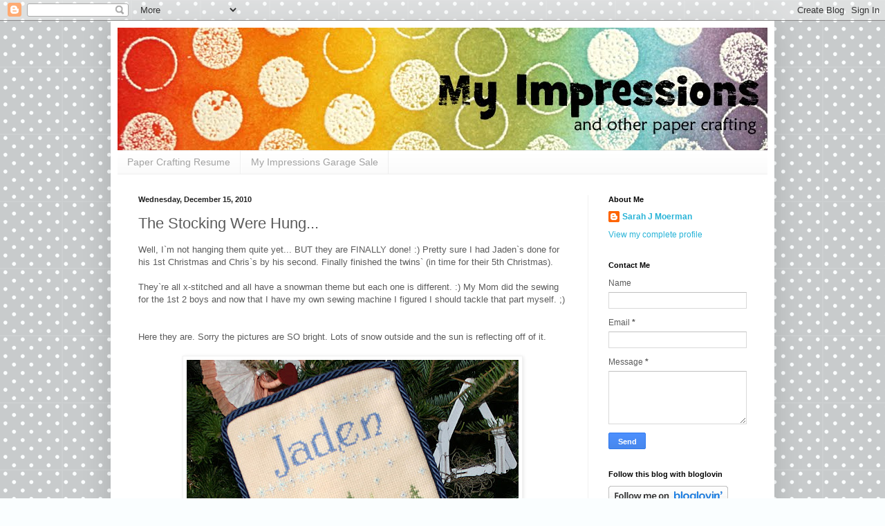

--- FILE ---
content_type: text/html; charset=UTF-8
request_url: https://sarahjmoerman.blogspot.com/2010/12/stocking-were-hung.html
body_size: 18329
content:
<!DOCTYPE html>
<html class='v2' dir='ltr' lang='en'>
<head>
<link href='https://www.blogger.com/static/v1/widgets/335934321-css_bundle_v2.css' rel='stylesheet' type='text/css'/>
<meta content='width=1100' name='viewport'/>
<meta content='text/html; charset=UTF-8' http-equiv='Content-Type'/>
<meta content='blogger' name='generator'/>
<link href='https://sarahjmoerman.blogspot.com/favicon.ico' rel='icon' type='image/x-icon'/>
<link href='http://sarahjmoerman.blogspot.com/2010/12/stocking-were-hung.html' rel='canonical'/>
<link rel="alternate" type="application/atom+xml" title="My Impressions - Atom" href="https://sarahjmoerman.blogspot.com/feeds/posts/default" />
<link rel="alternate" type="application/rss+xml" title="My Impressions - RSS" href="https://sarahjmoerman.blogspot.com/feeds/posts/default?alt=rss" />
<link rel="service.post" type="application/atom+xml" title="My Impressions - Atom" href="https://www.blogger.com/feeds/8597566890414240803/posts/default" />

<link rel="alternate" type="application/atom+xml" title="My Impressions - Atom" href="https://sarahjmoerman.blogspot.com/feeds/2500774297589994933/comments/default" />
<!--Can't find substitution for tag [blog.ieCssRetrofitLinks]-->
<link href='https://blogger.googleusercontent.com/img/b/R29vZ2xl/AVvXsEhDo9WcQgvqNa9SzkWW9IKZDeqUKjL5HBBdl01BHfuk3DT3mpWFkDPVCxFXzTTqq1rnArOPFWRo_4h3SG0h3EtEyaVE4_lyQXXNeGvlSf4s02xiXRDOYJS-c1dPFFRYKd0G2ErKqQmppbI/s640/IMG_0623_edited-1.jpg' rel='image_src'/>
<meta content='http://sarahjmoerman.blogspot.com/2010/12/stocking-were-hung.html' property='og:url'/>
<meta content='The Stocking Were Hung...' property='og:title'/>
<meta content='Well, I`m not hanging them quite yet... BUT they are FINALLY done! :) Pretty sure I had Jaden`s done for his 1st Christmas and Chris`s by hi...' property='og:description'/>
<meta content='https://blogger.googleusercontent.com/img/b/R29vZ2xl/AVvXsEhDo9WcQgvqNa9SzkWW9IKZDeqUKjL5HBBdl01BHfuk3DT3mpWFkDPVCxFXzTTqq1rnArOPFWRo_4h3SG0h3EtEyaVE4_lyQXXNeGvlSf4s02xiXRDOYJS-c1dPFFRYKd0G2ErKqQmppbI/w1200-h630-p-k-no-nu/IMG_0623_edited-1.jpg' property='og:image'/>
<title>My Impressions: The Stocking Were Hung...</title>
<style id='page-skin-1' type='text/css'><!--
/*
-----------------------------------------------
Blogger Template Style
Name:     Simple
Designer: Blogger
URL:      www.blogger.com
----------------------------------------------- */
/* Content
----------------------------------------------- */
body {
font: normal normal 12px Arial, Tahoma, Helvetica, FreeSans, sans-serif;
color: #5b5b5b;
background: #fafeff url(//themes.googleusercontent.com/image?id=0BwVBOzw_-hbMNTQ3ODdjYmYtM2Q1Mi00MjBiLTlkNjgtZjIxMGMyYWVjYmYz) repeat scroll top center /* Credit: Ollustrator (http://www.istockphoto.com/googleimages.php?id=9505737&platform=blogger) */;
padding: 0 40px 40px 40px;
}
html body .region-inner {
min-width: 0;
max-width: 100%;
width: auto;
}
h2 {
font-size: 22px;
}
a:link {
text-decoration:none;
color: #27b3d7;
}
a:visited {
text-decoration:none;
color: #949494;
}
a:hover {
text-decoration:underline;
color: #46c9ff;
}
.body-fauxcolumn-outer .fauxcolumn-inner {
background: transparent none repeat scroll top left;
_background-image: none;
}
.body-fauxcolumn-outer .cap-top {
position: absolute;
z-index: 1;
height: 400px;
width: 100%;
}
.body-fauxcolumn-outer .cap-top .cap-left {
width: 100%;
background: transparent none repeat-x scroll top left;
_background-image: none;
}
.content-outer {
-moz-box-shadow: 0 0 40px rgba(0, 0, 0, .15);
-webkit-box-shadow: 0 0 5px rgba(0, 0, 0, .15);
-goog-ms-box-shadow: 0 0 10px #333333;
box-shadow: 0 0 40px rgba(0, 0, 0, .15);
margin-bottom: 1px;
}
.content-inner {
padding: 10px 10px;
}
.content-inner {
background-color: #ffffff;
}
/* Header
----------------------------------------------- */
.header-outer {
background: transparent none repeat-x scroll 0 -400px;
_background-image: none;
}
.Header h1 {
font: normal normal 60px Arial, Tahoma, Helvetica, FreeSans, sans-serif;
color: #41bacb;
text-shadow: -1px -1px 1px rgba(0, 0, 0, .2);
}
.Header h1 a {
color: #41bacb;
}
.Header .description {
font-size: 140%;
color: #868686;
}
.header-inner .Header .titlewrapper {
padding: 22px 30px;
}
.header-inner .Header .descriptionwrapper {
padding: 0 30px;
}
/* Tabs
----------------------------------------------- */
.tabs-inner .section:first-child {
border-top: 1px solid #eeeeee;
}
.tabs-inner .section:first-child ul {
margin-top: -1px;
border-top: 1px solid #eeeeee;
border-left: 0 solid #eeeeee;
border-right: 0 solid #eeeeee;
}
.tabs-inner .widget ul {
background: #f9f9f9 url(//www.blogblog.com/1kt/simple/gradients_light.png) repeat-x scroll 0 -800px;
_background-image: none;
border-bottom: 1px solid #eeeeee;
margin-top: 0;
margin-left: -30px;
margin-right: -30px;
}
.tabs-inner .widget li a {
display: inline-block;
padding: .6em 1em;
font: normal normal 14px Arial, Tahoma, Helvetica, FreeSans, sans-serif;
color: #a2a2a2;
border-left: 1px solid #ffffff;
border-right: 1px solid #eeeeee;
}
.tabs-inner .widget li:first-child a {
border-left: none;
}
.tabs-inner .widget li.selected a, .tabs-inner .widget li a:hover {
color: #000000;
background-color: #f2f2f2;
text-decoration: none;
}
/* Columns
----------------------------------------------- */
.main-outer {
border-top: 0 solid #f2f2f2;
}
.fauxcolumn-left-outer .fauxcolumn-inner {
border-right: 1px solid #f2f2f2;
}
.fauxcolumn-right-outer .fauxcolumn-inner {
border-left: 1px solid #f2f2f2;
}
/* Headings
----------------------------------------------- */
div.widget > h2,
div.widget h2.title {
margin: 0 0 1em 0;
font: normal bold 11px Arial, Tahoma, Helvetica, FreeSans, sans-serif;
color: #000000;
}
/* Widgets
----------------------------------------------- */
.widget .zippy {
color: #a2a2a2;
text-shadow: 2px 2px 1px rgba(0, 0, 0, .1);
}
.widget .popular-posts ul {
list-style: none;
}
/* Posts
----------------------------------------------- */
h2.date-header {
font: normal bold 11px Arial, Tahoma, Helvetica, FreeSans, sans-serif;
}
.date-header span {
background-color: transparent;
color: #222222;
padding: inherit;
letter-spacing: inherit;
margin: inherit;
}
.main-inner {
padding-top: 30px;
padding-bottom: 30px;
}
.main-inner .column-center-inner {
padding: 0 15px;
}
.main-inner .column-center-inner .section {
margin: 0 15px;
}
.post {
margin: 0 0 25px 0;
}
h3.post-title, .comments h4 {
font: normal normal 22px Arial, Tahoma, Helvetica, FreeSans, sans-serif;
margin: .75em 0 0;
}
.post-body {
font-size: 110%;
line-height: 1.4;
position: relative;
}
.post-body img, .post-body .tr-caption-container, .Profile img, .Image img,
.BlogList .item-thumbnail img {
padding: 2px;
background: #ffffff;
border: 1px solid #f2f2f2;
-moz-box-shadow: 1px 1px 5px rgba(0, 0, 0, .1);
-webkit-box-shadow: 1px 1px 5px rgba(0, 0, 0, .1);
box-shadow: 1px 1px 5px rgba(0, 0, 0, .1);
}
.post-body img, .post-body .tr-caption-container {
padding: 5px;
}
.post-body .tr-caption-container {
color: #222222;
}
.post-body .tr-caption-container img {
padding: 0;
background: transparent;
border: none;
-moz-box-shadow: 0 0 0 rgba(0, 0, 0, .1);
-webkit-box-shadow: 0 0 0 rgba(0, 0, 0, .1);
box-shadow: 0 0 0 rgba(0, 0, 0, .1);
}
.post-header {
margin: 0 0 1.5em;
line-height: 1.6;
font-size: 90%;
}
.post-footer {
margin: 20px -2px 0;
padding: 5px 10px;
color: #797979;
background-color: #fcfcfc;
border-bottom: 1px solid #f2f2f2;
line-height: 1.6;
font-size: 90%;
}
#comments .comment-author {
padding-top: 1.5em;
border-top: 1px solid #f2f2f2;
background-position: 0 1.5em;
}
#comments .comment-author:first-child {
padding-top: 0;
border-top: none;
}
.avatar-image-container {
margin: .2em 0 0;
}
#comments .avatar-image-container img {
border: 1px solid #f2f2f2;
}
/* Comments
----------------------------------------------- */
.comments .comments-content .icon.blog-author {
background-repeat: no-repeat;
background-image: url([data-uri]);
}
.comments .comments-content .loadmore a {
border-top: 1px solid #a2a2a2;
border-bottom: 1px solid #a2a2a2;
}
.comments .comment-thread.inline-thread {
background-color: #fcfcfc;
}
.comments .continue {
border-top: 2px solid #a2a2a2;
}
/* Accents
---------------------------------------------- */
.section-columns td.columns-cell {
border-left: 1px solid #f2f2f2;
}
.blog-pager {
background: transparent none no-repeat scroll top center;
}
.blog-pager-older-link, .home-link,
.blog-pager-newer-link {
background-color: #ffffff;
padding: 5px;
}
.footer-outer {
border-top: 0 dashed #bbbbbb;
}
/* Mobile
----------------------------------------------- */
body.mobile  {
background-size: auto;
}
.mobile .body-fauxcolumn-outer {
background: transparent none repeat scroll top left;
}
.mobile .body-fauxcolumn-outer .cap-top {
background-size: 100% auto;
}
.mobile .content-outer {
-webkit-box-shadow: 0 0 3px rgba(0, 0, 0, .15);
box-shadow: 0 0 3px rgba(0, 0, 0, .15);
}
.mobile .tabs-inner .widget ul {
margin-left: 0;
margin-right: 0;
}
.mobile .post {
margin: 0;
}
.mobile .main-inner .column-center-inner .section {
margin: 0;
}
.mobile .date-header span {
padding: 0.1em 10px;
margin: 0 -10px;
}
.mobile h3.post-title {
margin: 0;
}
.mobile .blog-pager {
background: transparent none no-repeat scroll top center;
}
.mobile .footer-outer {
border-top: none;
}
.mobile .main-inner, .mobile .footer-inner {
background-color: #ffffff;
}
.mobile-index-contents {
color: #5b5b5b;
}
.mobile-link-button {
background-color: #27b3d7;
}
.mobile-link-button a:link, .mobile-link-button a:visited {
color: #ffffff;
}
.mobile .tabs-inner .section:first-child {
border-top: none;
}
.mobile .tabs-inner .PageList .widget-content {
background-color: #f2f2f2;
color: #000000;
border-top: 1px solid #eeeeee;
border-bottom: 1px solid #eeeeee;
}
.mobile .tabs-inner .PageList .widget-content .pagelist-arrow {
border-left: 1px solid #eeeeee;
}
.stack {
margin: 0 auto;
}
@media only screen and (max-width: 524px) {
.stack td {
padding: 1px;
display: block;
}
.stack .vidyard_wrapper img {
width: 350px;
height: auto;
}
}
--></style>
<style id='template-skin-1' type='text/css'><!--
body {
min-width: 960px;
}
.content-outer, .content-fauxcolumn-outer, .region-inner {
min-width: 960px;
max-width: 960px;
_width: 960px;
}
.main-inner .columns {
padding-left: 0;
padding-right: 260px;
}
.main-inner .fauxcolumn-center-outer {
left: 0;
right: 260px;
/* IE6 does not respect left and right together */
_width: expression(this.parentNode.offsetWidth -
parseInt("0") -
parseInt("260px") + 'px');
}
.main-inner .fauxcolumn-left-outer {
width: 0;
}
.main-inner .fauxcolumn-right-outer {
width: 260px;
}
.main-inner .column-left-outer {
width: 0;
right: 100%;
margin-left: -0;
}
.main-inner .column-right-outer {
width: 260px;
margin-right: -260px;
}
#layout {
min-width: 0;
}
#layout .content-outer {
min-width: 0;
width: 800px;
}
#layout .region-inner {
min-width: 0;
width: auto;
}
body#layout div.add_widget {
padding: 8px;
}
body#layout div.add_widget a {
margin-left: 32px;
}
--></style>
<style>
    body {background-image:url(\/\/themes.googleusercontent.com\/image?id=0BwVBOzw_-hbMNTQ3ODdjYmYtM2Q1Mi00MjBiLTlkNjgtZjIxMGMyYWVjYmYz);}
    
@media (max-width: 200px) { body {background-image:url(\/\/themes.googleusercontent.com\/image?id=0BwVBOzw_-hbMNTQ3ODdjYmYtM2Q1Mi00MjBiLTlkNjgtZjIxMGMyYWVjYmYz&options=w200);}}
@media (max-width: 400px) and (min-width: 201px) { body {background-image:url(\/\/themes.googleusercontent.com\/image?id=0BwVBOzw_-hbMNTQ3ODdjYmYtM2Q1Mi00MjBiLTlkNjgtZjIxMGMyYWVjYmYz&options=w400);}}
@media (max-width: 800px) and (min-width: 401px) { body {background-image:url(\/\/themes.googleusercontent.com\/image?id=0BwVBOzw_-hbMNTQ3ODdjYmYtM2Q1Mi00MjBiLTlkNjgtZjIxMGMyYWVjYmYz&options=w800);}}
@media (max-width: 1200px) and (min-width: 801px) { body {background-image:url(\/\/themes.googleusercontent.com\/image?id=0BwVBOzw_-hbMNTQ3ODdjYmYtM2Q1Mi00MjBiLTlkNjgtZjIxMGMyYWVjYmYz&options=w1200);}}
/* Last tag covers anything over one higher than the previous max-size cap. */
@media (min-width: 1201px) { body {background-image:url(\/\/themes.googleusercontent.com\/image?id=0BwVBOzw_-hbMNTQ3ODdjYmYtM2Q1Mi00MjBiLTlkNjgtZjIxMGMyYWVjYmYz&options=w1600);}}
  </style>
<link href='https://www.blogger.com/dyn-css/authorization.css?targetBlogID=8597566890414240803&amp;zx=3d6d89f2-1e00-4c63-91f1-5157dbb24a82' media='none' onload='if(media!=&#39;all&#39;)media=&#39;all&#39;' rel='stylesheet'/><noscript><link href='https://www.blogger.com/dyn-css/authorization.css?targetBlogID=8597566890414240803&amp;zx=3d6d89f2-1e00-4c63-91f1-5157dbb24a82' rel='stylesheet'/></noscript>
<meta name='google-adsense-platform-account' content='ca-host-pub-1556223355139109'/>
<meta name='google-adsense-platform-domain' content='blogspot.com'/>

</head>
<body class='loading variant-pale'>
<div class='navbar section' id='navbar' name='Navbar'><div class='widget Navbar' data-version='1' id='Navbar1'><script type="text/javascript">
    function setAttributeOnload(object, attribute, val) {
      if(window.addEventListener) {
        window.addEventListener('load',
          function(){ object[attribute] = val; }, false);
      } else {
        window.attachEvent('onload', function(){ object[attribute] = val; });
      }
    }
  </script>
<div id="navbar-iframe-container"></div>
<script type="text/javascript" src="https://apis.google.com/js/platform.js"></script>
<script type="text/javascript">
      gapi.load("gapi.iframes:gapi.iframes.style.bubble", function() {
        if (gapi.iframes && gapi.iframes.getContext) {
          gapi.iframes.getContext().openChild({
              url: 'https://www.blogger.com/navbar/8597566890414240803?po\x3d2500774297589994933\x26origin\x3dhttps://sarahjmoerman.blogspot.com',
              where: document.getElementById("navbar-iframe-container"),
              id: "navbar-iframe"
          });
        }
      });
    </script><script type="text/javascript">
(function() {
var script = document.createElement('script');
script.type = 'text/javascript';
script.src = '//pagead2.googlesyndication.com/pagead/js/google_top_exp.js';
var head = document.getElementsByTagName('head')[0];
if (head) {
head.appendChild(script);
}})();
</script>
</div></div>
<div class='body-fauxcolumns'>
<div class='fauxcolumn-outer body-fauxcolumn-outer'>
<div class='cap-top'>
<div class='cap-left'></div>
<div class='cap-right'></div>
</div>
<div class='fauxborder-left'>
<div class='fauxborder-right'></div>
<div class='fauxcolumn-inner'>
</div>
</div>
<div class='cap-bottom'>
<div class='cap-left'></div>
<div class='cap-right'></div>
</div>
</div>
</div>
<div class='content'>
<div class='content-fauxcolumns'>
<div class='fauxcolumn-outer content-fauxcolumn-outer'>
<div class='cap-top'>
<div class='cap-left'></div>
<div class='cap-right'></div>
</div>
<div class='fauxborder-left'>
<div class='fauxborder-right'></div>
<div class='fauxcolumn-inner'>
</div>
</div>
<div class='cap-bottom'>
<div class='cap-left'></div>
<div class='cap-right'></div>
</div>
</div>
</div>
<div class='content-outer'>
<div class='content-cap-top cap-top'>
<div class='cap-left'></div>
<div class='cap-right'></div>
</div>
<div class='fauxborder-left content-fauxborder-left'>
<div class='fauxborder-right content-fauxborder-right'></div>
<div class='content-inner'>
<header>
<div class='header-outer'>
<div class='header-cap-top cap-top'>
<div class='cap-left'></div>
<div class='cap-right'></div>
</div>
<div class='fauxborder-left header-fauxborder-left'>
<div class='fauxborder-right header-fauxborder-right'></div>
<div class='region-inner header-inner'>
<div class='header section' id='header' name='Header'><div class='widget Header' data-version='1' id='Header1'>
<div id='header-inner'>
<a href='https://sarahjmoerman.blogspot.com/' style='display: block'>
<img alt='My Impressions' height='177px; ' id='Header1_headerimg' src='https://blogger.googleusercontent.com/img/b/R29vZ2xl/AVvXsEjOSpzFN8Cm1xZjRZCgA0ZeS5JqyDQlzZROAu6BhdyamatUA2A-8HQP1WaqoC-n__xdQMCPUoDqyqVPaF-RpVQJAMbD72tCaitKILwhX-QI4cZQ5iqn8anKlixtGnBVX73v8RaAQtkGk4w/s1600/IMG_2307_edited-3.jpg' style='display: block' width='945px; '/>
</a>
</div>
</div></div>
</div>
</div>
<div class='header-cap-bottom cap-bottom'>
<div class='cap-left'></div>
<div class='cap-right'></div>
</div>
</div>
</header>
<div class='tabs-outer'>
<div class='tabs-cap-top cap-top'>
<div class='cap-left'></div>
<div class='cap-right'></div>
</div>
<div class='fauxborder-left tabs-fauxborder-left'>
<div class='fauxborder-right tabs-fauxborder-right'></div>
<div class='region-inner tabs-inner'>
<div class='tabs section' id='crosscol' name='Cross-Column'><div class='widget PageList' data-version='1' id='PageList1'>
<div class='widget-content'>
<ul>
<li>
<a href='https://sarahjmoerman.blogspot.com/p/crafty-resume.html'>Paper Crafting Resume</a>
</li>
<li>
<a href='http://sarahjmoerman.blogspot.ca/2013/07/my-impressions-garage-sale.html'>My Impressions Garage Sale </a>
</li>
</ul>
<div class='clear'></div>
</div>
</div></div>
<div class='tabs no-items section' id='crosscol-overflow' name='Cross-Column 2'></div>
</div>
</div>
<div class='tabs-cap-bottom cap-bottom'>
<div class='cap-left'></div>
<div class='cap-right'></div>
</div>
</div>
<div class='main-outer'>
<div class='main-cap-top cap-top'>
<div class='cap-left'></div>
<div class='cap-right'></div>
</div>
<div class='fauxborder-left main-fauxborder-left'>
<div class='fauxborder-right main-fauxborder-right'></div>
<div class='region-inner main-inner'>
<div class='columns fauxcolumns'>
<div class='fauxcolumn-outer fauxcolumn-center-outer'>
<div class='cap-top'>
<div class='cap-left'></div>
<div class='cap-right'></div>
</div>
<div class='fauxborder-left'>
<div class='fauxborder-right'></div>
<div class='fauxcolumn-inner'>
</div>
</div>
<div class='cap-bottom'>
<div class='cap-left'></div>
<div class='cap-right'></div>
</div>
</div>
<div class='fauxcolumn-outer fauxcolumn-left-outer'>
<div class='cap-top'>
<div class='cap-left'></div>
<div class='cap-right'></div>
</div>
<div class='fauxborder-left'>
<div class='fauxborder-right'></div>
<div class='fauxcolumn-inner'>
</div>
</div>
<div class='cap-bottom'>
<div class='cap-left'></div>
<div class='cap-right'></div>
</div>
</div>
<div class='fauxcolumn-outer fauxcolumn-right-outer'>
<div class='cap-top'>
<div class='cap-left'></div>
<div class='cap-right'></div>
</div>
<div class='fauxborder-left'>
<div class='fauxborder-right'></div>
<div class='fauxcolumn-inner'>
</div>
</div>
<div class='cap-bottom'>
<div class='cap-left'></div>
<div class='cap-right'></div>
</div>
</div>
<!-- corrects IE6 width calculation -->
<div class='columns-inner'>
<div class='column-center-outer'>
<div class='column-center-inner'>
<div class='main section' id='main' name='Main'><div class='widget Blog' data-version='1' id='Blog1'>
<div class='blog-posts hfeed'>

          <div class="date-outer">
        
<h2 class='date-header'><span>Wednesday, December 15, 2010</span></h2>

          <div class="date-posts">
        
<div class='post-outer'>
<div class='post hentry' itemprop='blogPost' itemscope='itemscope' itemtype='http://schema.org/BlogPosting'>
<meta content='https://blogger.googleusercontent.com/img/b/R29vZ2xl/AVvXsEhDo9WcQgvqNa9SzkWW9IKZDeqUKjL5HBBdl01BHfuk3DT3mpWFkDPVCxFXzTTqq1rnArOPFWRo_4h3SG0h3EtEyaVE4_lyQXXNeGvlSf4s02xiXRDOYJS-c1dPFFRYKd0G2ErKqQmppbI/s640/IMG_0623_edited-1.jpg' itemprop='image_url'/>
<meta content='8597566890414240803' itemprop='blogId'/>
<meta content='2500774297589994933' itemprop='postId'/>
<a name='2500774297589994933'></a>
<h3 class='post-title entry-title' itemprop='name'>
The Stocking Were Hung...
</h3>
<div class='post-header'>
<div class='post-header-line-1'></div>
</div>
<div class='post-body entry-content' id='post-body-2500774297589994933' itemprop='description articleBody'>
Well, I`m not hanging them quite yet... BUT they are FINALLY done! :) Pretty sure I had Jaden`s done for his 1st Christmas and Chris`s by his second. Finally finished the twins` (in time for their 5th Christmas).<br /><br />They`re all x-stitched and all have a snowman theme but each one is different. :) My Mom did the sewing for the 1st 2 boys and now that I have my own sewing machine I figured I should tackle that part myself. ;)<br /><br /><br />Here they are. Sorry the pictures are SO bright. Lots of snow outside and the sun is reflecting off of it. <br /><br /><div class="separator" style="clear: both; text-align: center;"><a href="https://blogger.googleusercontent.com/img/b/R29vZ2xl/AVvXsEhDo9WcQgvqNa9SzkWW9IKZDeqUKjL5HBBdl01BHfuk3DT3mpWFkDPVCxFXzTTqq1rnArOPFWRo_4h3SG0h3EtEyaVE4_lyQXXNeGvlSf4s02xiXRDOYJS-c1dPFFRYKd0G2ErKqQmppbI/s1600/IMG_0623_edited-1.jpg" imageanchor="1" style="margin-left: 1em; margin-right: 1em;"><img border="0" height="640" src="https://blogger.googleusercontent.com/img/b/R29vZ2xl/AVvXsEhDo9WcQgvqNa9SzkWW9IKZDeqUKjL5HBBdl01BHfuk3DT3mpWFkDPVCxFXzTTqq1rnArOPFWRo_4h3SG0h3EtEyaVE4_lyQXXNeGvlSf4s02xiXRDOYJS-c1dPFFRYKd0G2ErKqQmppbI/s640/IMG_0623_edited-1.jpg" width="480" /></a></div><div class="separator" style="clear: both; text-align: center;"><a href="https://blogger.googleusercontent.com/img/b/R29vZ2xl/AVvXsEgOhIjl5tdSYuS_hJtp43jtZKkcq8JHzS1pVXZgwoWZdEztRqcuTB8wuv2AWkbZnH1iFwdnzG6SY6j4J9O6osms3GgAjncXJrGZe645LnIr2ogNscNBW0iJIydG4LFHNtz1KtmZ008hxXs/s1600/IMG_0624_edited-1.jpg" imageanchor="1" style="margin-left: 1em; margin-right: 1em;"><img border="0" height="640" src="https://blogger.googleusercontent.com/img/b/R29vZ2xl/AVvXsEgOhIjl5tdSYuS_hJtp43jtZKkcq8JHzS1pVXZgwoWZdEztRqcuTB8wuv2AWkbZnH1iFwdnzG6SY6j4J9O6osms3GgAjncXJrGZe645LnIr2ogNscNBW0iJIydG4LFHNtz1KtmZ008hxXs/s640/IMG_0624_edited-1.jpg" width="400" /></a></div><div class="separator" style="clear: both; text-align: center;"><a href="https://blogger.googleusercontent.com/img/b/R29vZ2xl/AVvXsEh8XVrLHMElALMcOBT2-IR5wOwFdOH8DXlokJTNw35eZ0NEhwwyjLQ01WbHWnpXGx3yFQi8KMrq4lTWFkDF9lpQRYrDNDKOmpmbccRY3SbApZbCQduI4WxVaj2I3GQ5_9kmODxVpJnv-Fs/s1600/IMG_0627_edited-1.jpg" imageanchor="1" style="margin-left: 1em; margin-right: 1em;"><img border="0" height="640" src="https://blogger.googleusercontent.com/img/b/R29vZ2xl/AVvXsEh8XVrLHMElALMcOBT2-IR5wOwFdOH8DXlokJTNw35eZ0NEhwwyjLQ01WbHWnpXGx3yFQi8KMrq4lTWFkDF9lpQRYrDNDKOmpmbccRY3SbApZbCQduI4WxVaj2I3GQ5_9kmODxVpJnv-Fs/s640/IMG_0627_edited-1.jpg" width="400" /></a></div><div class="separator" style="clear: both; text-align: center;"><a href="https://blogger.googleusercontent.com/img/b/R29vZ2xl/AVvXsEhq5FqTqVbveZwP1ggF-M_fa3T34QhRc3V2uVXRrlPhx9Hvm7QxxM53t7G6lXVvYj6Nu5982R6IZz5TevywtJAcH_7973xZ0jthlPw8QMxaPMufVFidKa-SMNmbce04_H5qsPo2-ygcz-Q/s1600/IMG_0632_edited-1.jpg" imageanchor="1" style="margin-left: 1em; margin-right: 1em;"><img border="0" height="640" src="https://blogger.googleusercontent.com/img/b/R29vZ2xl/AVvXsEhq5FqTqVbveZwP1ggF-M_fa3T34QhRc3V2uVXRrlPhx9Hvm7QxxM53t7G6lXVvYj6Nu5982R6IZz5TevywtJAcH_7973xZ0jthlPw8QMxaPMufVFidKa-SMNmbce04_H5qsPo2-ygcz-Q/s640/IMG_0632_edited-1.jpg" width="400" />&nbsp;</a></div><div class="separator" style="clear: both; text-align: center;"><br /></div><div class="separator" style="clear: both; text-align: center;">I thought I`d throw in a picture of Steve and my stockings too. My Mom made them for us, I believe for our first married Christmas. </div><div class="separator" style="clear: both; text-align: center;"><br /></div><div class="separator" style="clear: both; text-align: center;"><a href="https://blogger.googleusercontent.com/img/b/R29vZ2xl/AVvXsEgXlZ4-oc6Zz00btGB9o4F_7Dy7T39TO6iu-6VQV9JHDJNtE6OBUK0Lr0fbXxwNYafoxPul-lriqT5uiSYZN2iuuch5s_0F08SmOsPeS5-eGo_f7k-WaRM9tZxRFn8gCaFyuX5ITpB_7as/s1600/IMG_0633_edited-1.jpg" imageanchor="1" style="margin-left: 1em; margin-right: 1em;"><img border="0" height="640" src="https://blogger.googleusercontent.com/img/b/R29vZ2xl/AVvXsEgXlZ4-oc6Zz00btGB9o4F_7Dy7T39TO6iu-6VQV9JHDJNtE6OBUK0Lr0fbXxwNYafoxPul-lriqT5uiSYZN2iuuch5s_0F08SmOsPeS5-eGo_f7k-WaRM9tZxRFn8gCaFyuX5ITpB_7as/s640/IMG_0633_edited-1.jpg" width="480" /></a></div><br />Well, there you have it. Hopefully now that I have those projects done I can get back to making cards and leaving comments on people`s blogs. :) Hope everyone is staying warm!<br /><br />Hugs,<br />Sarah
<div id='pin-wrapper' style='margin:10px 10px 10px 0; text-align: left;'>
<a data-pin-config='beside' data-pin-do='buttonPin' href='http://pinterest.com/pin/create/button/?url=https://sarahjmoerman.blogspot.com/2010/12/stocking-were-hung.html'><img src='//assets.pinterest.com/images/pidgets/pin_it_button.png'/></a>
<span style='margin-left:-44px;'><a data-pin-config='beside' data-pin-do='buttonBookmark' href='//pinterest.com/pin/create/button/' style='outline:none;border:none;'></a></span>
</div>
<script src="//assets.pinterest.com/js/pinit.js" type="text/javascript"></script>
<style type='text/css'> 
#pin-wrapper > a {background-image:none !important;}
</style>
<div style='clear: both;'></div>
</div>
<div class='post-footer'>
<div class='post-footer-line post-footer-line-1'><span class='post-author vcard'>
Posted by
<span class='fn' itemprop='author' itemscope='itemscope' itemtype='http://schema.org/Person'>
<meta content='https://www.blogger.com/profile/11322591997730281804' itemprop='url'/>
<a href='https://www.blogger.com/profile/11322591997730281804' rel='author' title='author profile'>
<span itemprop='name'>Sarah J Moerman</span>
</a>
</span>
</span>
<span class='post-timestamp'>
at
<meta content='http://sarahjmoerman.blogspot.com/2010/12/stocking-were-hung.html' itemprop='url'/>
<a class='timestamp-link' href='https://sarahjmoerman.blogspot.com/2010/12/stocking-were-hung.html' rel='bookmark' title='permanent link'><abbr class='published' itemprop='datePublished' title='2010-12-15T15:16:00-05:00'>3:16&#8239;PM</abbr></a>
</span>
<span class='post-comment-link'>
</span>
<span class='post-icons'>
<span class='item-control blog-admin pid-1839986994'>
<a href='https://www.blogger.com/post-edit.g?blogID=8597566890414240803&postID=2500774297589994933&from=pencil' title='Edit Post'>
<img alt='' class='icon-action' height='18' src='https://resources.blogblog.com/img/icon18_edit_allbkg.gif' width='18'/>
</a>
</span>
</span>
<div class='post-share-buttons goog-inline-block'>
<a class='goog-inline-block share-button sb-email' href='https://www.blogger.com/share-post.g?blogID=8597566890414240803&postID=2500774297589994933&target=email' target='_blank' title='Email This'><span class='share-button-link-text'>Email This</span></a><a class='goog-inline-block share-button sb-blog' href='https://www.blogger.com/share-post.g?blogID=8597566890414240803&postID=2500774297589994933&target=blog' onclick='window.open(this.href, "_blank", "height=270,width=475"); return false;' target='_blank' title='BlogThis!'><span class='share-button-link-text'>BlogThis!</span></a><a class='goog-inline-block share-button sb-twitter' href='https://www.blogger.com/share-post.g?blogID=8597566890414240803&postID=2500774297589994933&target=twitter' target='_blank' title='Share to X'><span class='share-button-link-text'>Share to X</span></a><a class='goog-inline-block share-button sb-facebook' href='https://www.blogger.com/share-post.g?blogID=8597566890414240803&postID=2500774297589994933&target=facebook' onclick='window.open(this.href, "_blank", "height=430,width=640"); return false;' target='_blank' title='Share to Facebook'><span class='share-button-link-text'>Share to Facebook</span></a><a class='goog-inline-block share-button sb-pinterest' href='https://www.blogger.com/share-post.g?blogID=8597566890414240803&postID=2500774297589994933&target=pinterest' target='_blank' title='Share to Pinterest'><span class='share-button-link-text'>Share to Pinterest</span></a>
</div>
</div>
<div class='post-footer-line post-footer-line-2'><span class='post-labels'>
</span>
</div>
<div class='post-footer-line post-footer-line-3'><span class='post-location'>
</span>
</div>
</div>
</div>
<div class='comments' id='comments'>
<a name='comments'></a>
<h4>13 comments:</h4>
<div id='Blog1_comments-block-wrapper'>
<dl class='avatar-comment-indent' id='comments-block'>
<dt class='comment-author ' id='c329814338067694817'>
<a name='c329814338067694817'></a>
<div class="avatar-image-container avatar-stock"><span dir="ltr"><a href="//www.blogger.com/profile/14512996007290149795" target="" rel="nofollow" onclick=""><img src="//resources.blogblog.com/img/blank.gif" width="35" height="35" alt="" title="Nancy">

</a></span></div>
<a href="//www.blogger.com/profile/14512996007290149795" rel="nofollow">Nancy</a>
said...
</dt>
<dd class='comment-body' id='Blog1_cmt-329814338067694817'>
<p>
wow...your cross-stitched stockings are gorgeous...these will be treasured family heirlooms I&#39;m sure, really amazing work! Thanks so much for sharing...<br>blessings to you!
</p>
</dd>
<dd class='comment-footer'>
<span class='comment-timestamp'>
<a href='https://sarahjmoerman.blogspot.com/2010/12/stocking-were-hung.html?showComment=1292446977368#c329814338067694817' title='comment permalink'>
December 15, 2010 at 4:02&#8239;PM
</a>
<span class='item-control blog-admin pid-174627286'>
<a class='comment-delete' href='https://www.blogger.com/comment/delete/8597566890414240803/329814338067694817' title='Delete Comment'>
<img src='https://resources.blogblog.com/img/icon_delete13.gif'/>
</a>
</span>
</span>
</dd>
<dt class='comment-author ' id='c1270970304204945064'>
<a name='c1270970304204945064'></a>
<div class="avatar-image-container avatar-stock"><span dir="ltr"><a href="//www.blogger.com/profile/14014038428878460754" target="" rel="nofollow" onclick=""><img src="//resources.blogblog.com/img/blank.gif" width="35" height="35" alt="" title="donna mikasa">

</a></span></div>
<a href="//www.blogger.com/profile/14014038428878460754" rel="nofollow">donna mikasa</a>
said...
</dt>
<dd class='comment-body' id='Blog1_cmt-1270970304204945064'>
<p>
Oh, how wonderful, Sarah! I loved doing ccs, until my eyes started going wonky. Your kiddos now have treasured keepsakes--stitched with love by their Mom. Love your stockings, too! Thanks so much for sharing...
</p>
</dd>
<dd class='comment-footer'>
<span class='comment-timestamp'>
<a href='https://sarahjmoerman.blogspot.com/2010/12/stocking-were-hung.html?showComment=1292447728838#c1270970304204945064' title='comment permalink'>
December 15, 2010 at 4:15&#8239;PM
</a>
<span class='item-control blog-admin pid-174627286'>
<a class='comment-delete' href='https://www.blogger.com/comment/delete/8597566890414240803/1270970304204945064' title='Delete Comment'>
<img src='https://resources.blogblog.com/img/icon_delete13.gif'/>
</a>
</span>
</span>
</dd>
<dt class='comment-author ' id='c3814856272172709574'>
<a name='c3814856272172709574'></a>
<div class="avatar-image-container avatar-stock"><span dir="ltr"><a href="//www.blogger.com/profile/17815566605069227773" target="" rel="nofollow" onclick=""><img src="//resources.blogblog.com/img/blank.gif" width="35" height="35" alt="" title="Barb">

</a></span></div>
<a href="//www.blogger.com/profile/17815566605069227773" rel="nofollow">Barb</a>
said...
</dt>
<dd class='comment-body' id='Blog1_cmt-3814856272172709574'>
<p>
Fabulous work, Sarah! I used to cross stitch when I was in college and loved doing it! These stockings are really beautiful! A very special keepsake for your kids to have, always!
</p>
</dd>
<dd class='comment-footer'>
<span class='comment-timestamp'>
<a href='https://sarahjmoerman.blogspot.com/2010/12/stocking-were-hung.html?showComment=1292457467377#c3814856272172709574' title='comment permalink'>
December 15, 2010 at 6:57&#8239;PM
</a>
<span class='item-control blog-admin pid-174627286'>
<a class='comment-delete' href='https://www.blogger.com/comment/delete/8597566890414240803/3814856272172709574' title='Delete Comment'>
<img src='https://resources.blogblog.com/img/icon_delete13.gif'/>
</a>
</span>
</span>
</dd>
<dt class='comment-author ' id='c8066102559268871642'>
<a name='c8066102559268871642'></a>
<div class="avatar-image-container avatar-stock"><span dir="ltr"><img src="//resources.blogblog.com/img/blank.gif" width="35" height="35" alt="" title="Anonymous">

</span></div>
Anonymous
said...
</dt>
<dd class='comment-body' id='Blog1_cmt-8066102559268871642'>
<p>
The twin&#39;s stockings turned out great. You did a wonderful job cross stitching and sewing! Mom
</p>
</dd>
<dd class='comment-footer'>
<span class='comment-timestamp'>
<a href='https://sarahjmoerman.blogspot.com/2010/12/stocking-were-hung.html?showComment=1292457520576#c8066102559268871642' title='comment permalink'>
December 15, 2010 at 6:58&#8239;PM
</a>
<span class='item-control blog-admin pid-174627286'>
<a class='comment-delete' href='https://www.blogger.com/comment/delete/8597566890414240803/8066102559268871642' title='Delete Comment'>
<img src='https://resources.blogblog.com/img/icon_delete13.gif'/>
</a>
</span>
</span>
</dd>
<dt class='comment-author ' id='c6189689245860975415'>
<a name='c6189689245860975415'></a>
<div class="avatar-image-container avatar-stock"><span dir="ltr"><a href="//www.blogger.com/profile/03797775244763978705" target="" rel="nofollow" onclick=""><img src="//resources.blogblog.com/img/blank.gif" width="35" height="35" alt="" title="Suzanne C">

</a></span></div>
<a href="//www.blogger.com/profile/03797775244763978705" rel="nofollow">Suzanne C</a>
said...
</dt>
<dd class='comment-body' id='Blog1_cmt-6189689245860975415'>
<p>
These are all beautiful! Love the cross stitching. Wonderful!
</p>
</dd>
<dd class='comment-footer'>
<span class='comment-timestamp'>
<a href='https://sarahjmoerman.blogspot.com/2010/12/stocking-were-hung.html?showComment=1292463044458#c6189689245860975415' title='comment permalink'>
December 15, 2010 at 8:30&#8239;PM
</a>
<span class='item-control blog-admin pid-174627286'>
<a class='comment-delete' href='https://www.blogger.com/comment/delete/8597566890414240803/6189689245860975415' title='Delete Comment'>
<img src='https://resources.blogblog.com/img/icon_delete13.gif'/>
</a>
</span>
</span>
</dd>
<dt class='comment-author ' id='c1522974958546462271'>
<a name='c1522974958546462271'></a>
<div class="avatar-image-container avatar-stock"><span dir="ltr"><a href="//www.blogger.com/profile/11564640380919533341" target="" rel="nofollow" onclick=""><img src="//resources.blogblog.com/img/blank.gif" width="35" height="35" alt="" title="AnitaRex">

</a></span></div>
<a href="//www.blogger.com/profile/11564640380919533341" rel="nofollow">AnitaRex</a>
said...
</dt>
<dd class='comment-body' id='Blog1_cmt-1522974958546462271'>
<p>
Hi Sarah!  Wow those are beautiful!  Good for you for finally getting it all done!  And what work you&#39;ve done!  Amazing!  :&gt;  The nice hting is waiting to 5 means that they will appreciate it more!
</p>
</dd>
<dd class='comment-footer'>
<span class='comment-timestamp'>
<a href='https://sarahjmoerman.blogspot.com/2010/12/stocking-were-hung.html?showComment=1292476287081#c1522974958546462271' title='comment permalink'>
December 16, 2010 at 12:11&#8239;AM
</a>
<span class='item-control blog-admin pid-174627286'>
<a class='comment-delete' href='https://www.blogger.com/comment/delete/8597566890414240803/1522974958546462271' title='Delete Comment'>
<img src='https://resources.blogblog.com/img/icon_delete13.gif'/>
</a>
</span>
</span>
</dd>
<dt class='comment-author ' id='c3897516928115636639'>
<a name='c3897516928115636639'></a>
<div class="avatar-image-container avatar-stock"><span dir="ltr"><a href="//www.blogger.com/profile/16856873049751221556" target="" rel="nofollow" onclick=""><img src="//resources.blogblog.com/img/blank.gif" width="35" height="35" alt="" title="Kathy (krolski)">

</a></span></div>
<a href="//www.blogger.com/profile/16856873049751221556" rel="nofollow">Kathy (krolski)</a>
said...
</dt>
<dd class='comment-body' id='Blog1_cmt-3897516928115636639'>
<p>
WOW! That was a lot of work! All of them are so beautiful!!
</p>
</dd>
<dd class='comment-footer'>
<span class='comment-timestamp'>
<a href='https://sarahjmoerman.blogspot.com/2010/12/stocking-were-hung.html?showComment=1292514045077#c3897516928115636639' title='comment permalink'>
December 16, 2010 at 10:40&#8239;AM
</a>
<span class='item-control blog-admin pid-174627286'>
<a class='comment-delete' href='https://www.blogger.com/comment/delete/8597566890414240803/3897516928115636639' title='Delete Comment'>
<img src='https://resources.blogblog.com/img/icon_delete13.gif'/>
</a>
</span>
</span>
</dd>
<dt class='comment-author ' id='c609058259320316964'>
<a name='c609058259320316964'></a>
<div class="avatar-image-container avatar-stock"><span dir="ltr"><a href="//www.blogger.com/profile/06427492418238306167" target="" rel="nofollow" onclick=""><img src="//resources.blogblog.com/img/blank.gif" width="35" height="35" alt="" title="Angela">

</a></span></div>
<a href="//www.blogger.com/profile/06427492418238306167" rel="nofollow">Angela</a>
said...
</dt>
<dd class='comment-body' id='Blog1_cmt-609058259320316964'>
<p>
Oh my word, Sarah, these are amazing!! I can&#39;t believe it only took you 5 years. LOL! Seriously, I made a little 4x6 cross-stitched plaque for my brother and sister-in-law when they got married and it took me months to finish it! Those snowmen are so sweet - I bet your kids absolutely love them! What a special way to make memories with your family every year at Christmas time. Be sure to post pictures with your beautiful kiddos when they open them! And now - as much as I LOVE those stockings - back to card making!! I need some serious inspiration, I&#39;ve still got about 30 Christmas cards to make and I&#39;ve missed seeing what you&#39;ve been up to with ink and paper :)<br>Lots of holiday blessings for you and your whole family!!
</p>
</dd>
<dd class='comment-footer'>
<span class='comment-timestamp'>
<a href='https://sarahjmoerman.blogspot.com/2010/12/stocking-were-hung.html?showComment=1292587461486#c609058259320316964' title='comment permalink'>
December 17, 2010 at 7:04&#8239;AM
</a>
<span class='item-control blog-admin pid-174627286'>
<a class='comment-delete' href='https://www.blogger.com/comment/delete/8597566890414240803/609058259320316964' title='Delete Comment'>
<img src='https://resources.blogblog.com/img/icon_delete13.gif'/>
</a>
</span>
</span>
</dd>
<dt class='comment-author ' id='c8219974251800298570'>
<a name='c8219974251800298570'></a>
<div class="avatar-image-container avatar-stock"><span dir="ltr"><a href="//www.blogger.com/profile/08291669905430952456" target="" rel="nofollow" onclick=""><img src="//resources.blogblog.com/img/blank.gif" width="35" height="35" alt="" title="Tiffany">

</a></span></div>
<a href="//www.blogger.com/profile/08291669905430952456" rel="nofollow">Tiffany</a>
said...
</dt>
<dd class='comment-body' id='Blog1_cmt-8219974251800298570'>
<p>
Wow, absolutely gorgeous Sarah! What wonderful keepsakes to have throughout each holiday season!
</p>
</dd>
<dd class='comment-footer'>
<span class='comment-timestamp'>
<a href='https://sarahjmoerman.blogspot.com/2010/12/stocking-were-hung.html?showComment=1292604155231#c8219974251800298570' title='comment permalink'>
December 17, 2010 at 11:42&#8239;AM
</a>
<span class='item-control blog-admin pid-174627286'>
<a class='comment-delete' href='https://www.blogger.com/comment/delete/8597566890414240803/8219974251800298570' title='Delete Comment'>
<img src='https://resources.blogblog.com/img/icon_delete13.gif'/>
</a>
</span>
</span>
</dd>
<dt class='comment-author ' id='c5081562246858759864'>
<a name='c5081562246858759864'></a>
<div class="avatar-image-container avatar-stock"><span dir="ltr"><a href="//www.blogger.com/profile/13478520070891135404" target="" rel="nofollow" onclick=""><img src="//resources.blogblog.com/img/blank.gif" width="35" height="35" alt="" title="Krista Ritskes">

</a></span></div>
<a href="//www.blogger.com/profile/13478520070891135404" rel="nofollow">Krista Ritskes</a>
said...
</dt>
<dd class='comment-body' id='Blog1_cmt-5081562246858759864'>
<p>
Wow, no wonder it took you so long!  They&#39;re gorgeous.  You are so talented, my friend.
</p>
</dd>
<dd class='comment-footer'>
<span class='comment-timestamp'>
<a href='https://sarahjmoerman.blogspot.com/2010/12/stocking-were-hung.html?showComment=1292708838408#c5081562246858759864' title='comment permalink'>
December 18, 2010 at 4:47&#8239;PM
</a>
<span class='item-control blog-admin pid-174627286'>
<a class='comment-delete' href='https://www.blogger.com/comment/delete/8597566890414240803/5081562246858759864' title='Delete Comment'>
<img src='https://resources.blogblog.com/img/icon_delete13.gif'/>
</a>
</span>
</span>
</dd>
<dt class='comment-author ' id='c3197431641545084219'>
<a name='c3197431641545084219'></a>
<div class="avatar-image-container avatar-stock"><span dir="ltr"><a href="//www.blogger.com/profile/12888739099397506327" target="" rel="nofollow" onclick=""><img src="//resources.blogblog.com/img/blank.gif" width="35" height="35" alt="" title="Alice Wertz">

</a></span></div>
<a href="//www.blogger.com/profile/12888739099397506327" rel="nofollow">Alice Wertz</a>
said...
</dt>
<dd class='comment-body' id='Blog1_cmt-3197431641545084219'>
<p>
wow! your cross stitched stockings are a.m.a.z.i.n.g., Sarah! love love love them!
</p>
</dd>
<dd class='comment-footer'>
<span class='comment-timestamp'>
<a href='https://sarahjmoerman.blogspot.com/2010/12/stocking-were-hung.html?showComment=1292739918633#c3197431641545084219' title='comment permalink'>
December 19, 2010 at 1:25&#8239;AM
</a>
<span class='item-control blog-admin pid-174627286'>
<a class='comment-delete' href='https://www.blogger.com/comment/delete/8597566890414240803/3197431641545084219' title='Delete Comment'>
<img src='https://resources.blogblog.com/img/icon_delete13.gif'/>
</a>
</span>
</span>
</dd>
<dt class='comment-author ' id='c3774782376468074954'>
<a name='c3774782376468074954'></a>
<div class="avatar-image-container avatar-stock"><span dir="ltr"><a href="//www.blogger.com/profile/15234850691152873335" target="" rel="nofollow" onclick=""><img src="//resources.blogblog.com/img/blank.gif" width="35" height="35" alt="" title="Heather Maria">

</a></span></div>
<a href="//www.blogger.com/profile/15234850691152873335" rel="nofollow">Heather Maria</a>
said...
</dt>
<dd class='comment-body' id='Blog1_cmt-3774782376468074954'>
<p>
Oh my goodness Sarah, the children&#39;s stockings are fantastic - you are so talented! I&#39;m sure they will always treasure them! The stockings your mom made are beautiful too!
</p>
</dd>
<dd class='comment-footer'>
<span class='comment-timestamp'>
<a href='https://sarahjmoerman.blogspot.com/2010/12/stocking-were-hung.html?showComment=1293746839686#c3774782376468074954' title='comment permalink'>
December 30, 2010 at 5:07&#8239;PM
</a>
<span class='item-control blog-admin pid-174627286'>
<a class='comment-delete' href='https://www.blogger.com/comment/delete/8597566890414240803/3774782376468074954' title='Delete Comment'>
<img src='https://resources.blogblog.com/img/icon_delete13.gif'/>
</a>
</span>
</span>
</dd>
<dt class='comment-author ' id='c6093602134442501037'>
<a name='c6093602134442501037'></a>
<div class="avatar-image-container avatar-stock"><span dir="ltr"><a href="//www.blogger.com/profile/10742815244692533962" target="" rel="nofollow" onclick=""><img src="//resources.blogblog.com/img/blank.gif" width="35" height="35" alt="" title="jbuffan">

</a></span></div>
<a href="//www.blogger.com/profile/10742815244692533962" rel="nofollow">jbuffan</a>
said...
</dt>
<dd class='comment-body' id='Blog1_cmt-6093602134442501037'>
<p>
Your stockings are STUNNING! Many years ago I was hooked on x-sticthing and made my daughters stocking.It was the 80&#39;s and I was into samplers so it is much more linear with bands of stitching and Christmas toys. It is nice but nothing as beautiful as these. Now that I am in love with stamping and scrapping I haven&#39;t picked up a needle in years. Makes me want to dig out the aida cloth again.<br>Could you share where you found these patterns?
</p>
</dd>
<dd class='comment-footer'>
<span class='comment-timestamp'>
<a href='https://sarahjmoerman.blogspot.com/2010/12/stocking-were-hung.html?showComment=1294319648966#c6093602134442501037' title='comment permalink'>
January 6, 2011 at 8:14&#8239;AM
</a>
<span class='item-control blog-admin pid-174627286'>
<a class='comment-delete' href='https://www.blogger.com/comment/delete/8597566890414240803/6093602134442501037' title='Delete Comment'>
<img src='https://resources.blogblog.com/img/icon_delete13.gif'/>
</a>
</span>
</span>
</dd>
</dl>
</div>
<p class='comment-footer'>
<a href='https://www.blogger.com/comment/fullpage/post/8597566890414240803/2500774297589994933' onclick='javascript:window.open(this.href, "bloggerPopup", "toolbar=0,location=0,statusbar=1,menubar=0,scrollbars=yes,width=640,height=500"); return false;'>Post a Comment</a>
</p>
</div>
</div>

        </div></div>
      
</div>
<div class='blog-pager' id='blog-pager'>
<span id='blog-pager-newer-link'>
<a class='blog-pager-newer-link' href='https://sarahjmoerman.blogspot.com/2010/12/hero-arts-color-combo-challenge.html' id='Blog1_blog-pager-newer-link' title='Newer Post'>Newer Post</a>
</span>
<span id='blog-pager-older-link'>
<a class='blog-pager-older-link' href='https://sarahjmoerman.blogspot.com/2010/12/can-wait-friday.html' id='Blog1_blog-pager-older-link' title='Older Post'>Older Post</a>
</span>
<a class='home-link' href='https://sarahjmoerman.blogspot.com/'>Home</a>
</div>
<div class='clear'></div>
<div class='post-feeds'>
<div class='feed-links'>
Subscribe to:
<a class='feed-link' href='https://sarahjmoerman.blogspot.com/feeds/2500774297589994933/comments/default' target='_blank' type='application/atom+xml'>Post Comments (Atom)</a>
</div>
</div>
</div></div>
</div>
</div>
<div class='column-left-outer'>
<div class='column-left-inner'>
<aside>
</aside>
</div>
</div>
<div class='column-right-outer'>
<div class='column-right-inner'>
<aside>
<div class='sidebar section' id='sidebar-right-1'><div class='widget Profile' data-version='1' id='Profile1'>
<h2>About Me</h2>
<div class='widget-content'>
<dl class='profile-datablock'>
<dt class='profile-data'>
<a class='profile-name-link g-profile' href='https://www.blogger.com/profile/11322591997730281804' rel='author' style='background-image: url(//www.blogger.com/img/logo-16.png);'>
Sarah J Moerman
</a>
</dt>
</dl>
<a class='profile-link' href='https://www.blogger.com/profile/11322591997730281804' rel='author'>View my complete profile</a>
<div class='clear'></div>
</div>
</div><div class='widget ContactForm' data-version='1' id='ContactForm1'>
<h2 class='title'>Contact Me</h2>
<div class='contact-form-widget'>
<div class='form'>
<form name='contact-form'>
<p></p>
Name
<br/>
<input class='contact-form-name' id='ContactForm1_contact-form-name' name='name' size='30' type='text' value=''/>
<p></p>
Email
<span style='font-weight: bolder;'>*</span>
<br/>
<input class='contact-form-email' id='ContactForm1_contact-form-email' name='email' size='30' type='text' value=''/>
<p></p>
Message
<span style='font-weight: bolder;'>*</span>
<br/>
<textarea class='contact-form-email-message' cols='25' id='ContactForm1_contact-form-email-message' name='email-message' rows='5'></textarea>
<p></p>
<input class='contact-form-button contact-form-button-submit' id='ContactForm1_contact-form-submit' type='button' value='Send'/>
<p></p>
<div style='text-align: center; max-width: 222px; width: 100%'>
<p class='contact-form-error-message' id='ContactForm1_contact-form-error-message'></p>
<p class='contact-form-success-message' id='ContactForm1_contact-form-success-message'></p>
</div>
</form>
</div>
</div>
<div class='clear'></div>
</div><div class='widget HTML' data-version='1' id='HTML2'>
<h2 class='title'>Follow this blog with bloglovin</h2>
<div class='widget-content'>
<a href="http://www.bloglovin.com/en/blog/3775122" title="Follow My Impressions on Bloglovin"><img src="https://lh3.googleusercontent.com/blogger_img_proxy/AEn0k_sEe1XAQA_FNbl4DsyDoCr6n2bN9buvAsZayoZ4ltvx1vD5IYYUe5WkhNtSCxFEmaSw24aR-5EY1jCfmoscs21TJVyK4p9IPuzrAhe_DfJamqyGJcRV7U9cj8SRk3od4l3Q=s0-d" alt="Follow on Bloglovin" border="0"></a>
</div>
<div class='clear'></div>
</div><div class='widget Subscribe' data-version='1' id='Subscribe1'>
<div style='white-space:nowrap'>
<h2 class='title'>Subscribe To</h2>
<div class='widget-content'>
<div class='subscribe-wrapper subscribe-type-POST'>
<div class='subscribe expanded subscribe-type-POST' id='SW_READER_LIST_Subscribe1POST' style='display:none;'>
<div class='top'>
<span class='inner' onclick='return(_SW_toggleReaderList(event, "Subscribe1POST"));'>
<img class='subscribe-dropdown-arrow' src='https://resources.blogblog.com/img/widgets/arrow_dropdown.gif'/>
<img align='absmiddle' alt='' border='0' class='feed-icon' src='https://resources.blogblog.com/img/icon_feed12.png'/>
Posts
</span>
<div class='feed-reader-links'>
<a class='feed-reader-link' href='https://www.netvibes.com/subscribe.php?url=https%3A%2F%2Fsarahjmoerman.blogspot.com%2Ffeeds%2Fposts%2Fdefault' target='_blank'>
<img src='https://resources.blogblog.com/img/widgets/subscribe-netvibes.png'/>
</a>
<a class='feed-reader-link' href='https://add.my.yahoo.com/content?url=https%3A%2F%2Fsarahjmoerman.blogspot.com%2Ffeeds%2Fposts%2Fdefault' target='_blank'>
<img src='https://resources.blogblog.com/img/widgets/subscribe-yahoo.png'/>
</a>
<a class='feed-reader-link' href='https://sarahjmoerman.blogspot.com/feeds/posts/default' target='_blank'>
<img align='absmiddle' class='feed-icon' src='https://resources.blogblog.com/img/icon_feed12.png'/>
                  Atom
                </a>
</div>
</div>
<div class='bottom'></div>
</div>
<div class='subscribe' id='SW_READER_LIST_CLOSED_Subscribe1POST' onclick='return(_SW_toggleReaderList(event, "Subscribe1POST"));'>
<div class='top'>
<span class='inner'>
<img class='subscribe-dropdown-arrow' src='https://resources.blogblog.com/img/widgets/arrow_dropdown.gif'/>
<span onclick='return(_SW_toggleReaderList(event, "Subscribe1POST"));'>
<img align='absmiddle' alt='' border='0' class='feed-icon' src='https://resources.blogblog.com/img/icon_feed12.png'/>
Posts
</span>
</span>
</div>
<div class='bottom'></div>
</div>
</div>
<div class='subscribe-wrapper subscribe-type-PER_POST'>
<div class='subscribe expanded subscribe-type-PER_POST' id='SW_READER_LIST_Subscribe1PER_POST' style='display:none;'>
<div class='top'>
<span class='inner' onclick='return(_SW_toggleReaderList(event, "Subscribe1PER_POST"));'>
<img class='subscribe-dropdown-arrow' src='https://resources.blogblog.com/img/widgets/arrow_dropdown.gif'/>
<img align='absmiddle' alt='' border='0' class='feed-icon' src='https://resources.blogblog.com/img/icon_feed12.png'/>
Comments
</span>
<div class='feed-reader-links'>
<a class='feed-reader-link' href='https://www.netvibes.com/subscribe.php?url=https%3A%2F%2Fsarahjmoerman.blogspot.com%2Ffeeds%2F2500774297589994933%2Fcomments%2Fdefault' target='_blank'>
<img src='https://resources.blogblog.com/img/widgets/subscribe-netvibes.png'/>
</a>
<a class='feed-reader-link' href='https://add.my.yahoo.com/content?url=https%3A%2F%2Fsarahjmoerman.blogspot.com%2Ffeeds%2F2500774297589994933%2Fcomments%2Fdefault' target='_blank'>
<img src='https://resources.blogblog.com/img/widgets/subscribe-yahoo.png'/>
</a>
<a class='feed-reader-link' href='https://sarahjmoerman.blogspot.com/feeds/2500774297589994933/comments/default' target='_blank'>
<img align='absmiddle' class='feed-icon' src='https://resources.blogblog.com/img/icon_feed12.png'/>
                  Atom
                </a>
</div>
</div>
<div class='bottom'></div>
</div>
<div class='subscribe' id='SW_READER_LIST_CLOSED_Subscribe1PER_POST' onclick='return(_SW_toggleReaderList(event, "Subscribe1PER_POST"));'>
<div class='top'>
<span class='inner'>
<img class='subscribe-dropdown-arrow' src='https://resources.blogblog.com/img/widgets/arrow_dropdown.gif'/>
<span onclick='return(_SW_toggleReaderList(event, "Subscribe1PER_POST"));'>
<img align='absmiddle' alt='' border='0' class='feed-icon' src='https://resources.blogblog.com/img/icon_feed12.png'/>
Comments
</span>
</span>
</div>
<div class='bottom'></div>
</div>
</div>
<div style='clear:both'></div>
</div>
</div>
<div class='clear'></div>
</div><div class='widget Image' data-version='1' id='Image3'>
<h2>I design for:</h2>
<div class='widget-content'>
<a href='http://www.shareasale.com/r.cfm?B=199868&U=650450&M=24698&urllink=www.simonsaysstamp.com/servlet/the-*Monthly-Card-Kits/Categories'>
<img alt='I design for:' height='219' id='Image3_img' src='https://blogger.googleusercontent.com/img/b/R29vZ2xl/AVvXsEgHHztz7vnb1zmHW6_HatZl6F3HD72dtGQGVTIxJ9rIVUV2HRxyDHK0AQq7dmPjj5dbEk3GKWFF5w7FUpgI_EwOlLGh-fjpOOv5_sEu1Ec8BE1iLZ_lAUSxE6aV4aNlceAXXNG_y2YBozk/s250/SSS_artist-badge_edited-1.jpg' width='219'/>
</a>
<br/>
</div>
<div class='clear'></div>
</div><div class='widget Image' data-version='1' id='Image1'>
<h2>Simon Says Stamp</h2>
<div class='widget-content'>
<a href='http://www.shareasale.com/r.cfm?B=199868&U=650450&M=24698&urllink='>
<img alt='Simon Says Stamp' height='200' id='Image1_img' src='https://blogger.googleusercontent.com/img/b/R29vZ2xl/AVvXsEisRVAvcu2vUSU2eh8Sp2cH8tS7-cEczoWa1i-ahoe0PWJXc-Mg3pb2phgwX8uzfkDnGgVUqgGc-igPGdkevL5Y38MuWd8LAnoYNUUfoFIMP4bRnOadQUfkDEDkGfpYvotZv3PGXyMWS4Su/s1600/sssblinkie.gif' width='200'/>
</a>
<br/>
<span class='caption'>I'm a Simon Says Stamp Affiliate. When you purchase from them through my link I make a small commission. I appreciate your support. :)</span>
</div>
<div class='clear'></div>
</div><div class='widget Image' data-version='1' id='Image10'>
<h2>My Favorite Things</h2>
<div class='widget-content'>
<a href='http://www.shareasale.com/r.cfm?B=481500&U=650450&M=47433&urllink='>
<img alt='My Favorite Things' height='240' id='Image10_img' src='https://blogger.googleusercontent.com/img/b/R29vZ2xl/AVvXsEgBPH2SXQ0H-DRxiiWlXTr4JaxTYFcbIUIEijvx5-xJ8vw-cdn1zaCvcvEcQfECA66QIEI84nBOdNbTPFTuMUx1E1KEgtpKmLp84iWjDhp_I3EwXpF4k68ypz3ZwrBXCn-uA8YTLPzT-Ec/s250/MFT_Ad1_160x240.gif' width='160'/>
</a>
<br/>
<span class='caption'>I'm a My Favorite Things Affiliate. When you purchase from them through my link I make a small commission. Thank you for your support. :)</span>
</div>
<div class='clear'></div>
</div><div class='widget Image' data-version='1' id='Image4'>
<h2>Knit Picks</h2>
<div class='widget-content'>
<a href='http://www.shareasale.com/r.cfm?B=726901&U=650450&M=59159&urllink='>
<img alt='Knit Picks' height='75' id='Image4_img' src='https://blogger.googleusercontent.com/img/b/R29vZ2xl/AVvXsEjfndR5MWwF9Py8Cc7cSqiNcc1RfVDGu878ndLhoaTjT595JiTcSSuFZHXv_scKhA6jRykE1R6gg-1gJ9F3FMyCY2E0rVqpu3i0Q2b5US1558eGGnou2lM1oH3YrhNKA9Kp9NtgkBiw3_o/s200/knit+pick+affiliate.jpg' width='200'/>
</a>
<br/>
<span class='caption'>I'm a Knit Picks Affiliate. When you purchase from them through my link I make a small commission. I appreciate your support. :)</span>
</div>
<div class='clear'></div>
</div><div class='widget Image' data-version='1' id='Image11'>
<h2>Kiwi Crate</h2>
<div class='widget-content'>
<a href='http://tinker.kiwicrate.com/Refer?i=SarahM128'>
<img alt='Kiwi Crate' height='87' id='Image11_img' src='https://lh3.googleusercontent.com/blogger_img_proxy/AEn0k_t2KNEnifwx8oI544RDMhBxEX_927m4ox87pLjC8yet1NFBhLca7tvLtKfpC7Vc_kHOLHKN9K1KKhLW_96UdBbU-0TG-lcID30_DirUBKq9YI7L7AsYb2FhFpbeCN-ykhoQfI_WMrJB0M8nsAku24rkrQ=s0-d' width='200'/>
</a>
<br/>
</div>
<div class='clear'></div>
</div><div class='widget Image' data-version='1' id='Image8'>
<h2>Erin Condren Planners</h2>
<div class='widget-content'>
<a href='https://www.erincondren.com/referral/invite/sarahmoerman1108'>
<img alt='Erin Condren Planners' height='106' id='Image8_img' src='https://blogger.googleusercontent.com/img/b/R29vZ2xl/AVvXsEhNJDRNq091udulXgA5-C7AJlJjuNq_w2fGnn1LRf_sH0_QfDdP0i6mmwhD38gMrRNd_6STgl4wRbbKrhS1iwCSm8UMKtQlqGwSlbGCqsUxeOqZo07E7fNq2M2Qafi0x6HHzWOdf03tO2o/s1600/EClogo.png' width='119'/>
</a>
<br/>
<span class='caption'>Sign up through my referral link and get a $10 coupon for your first purchase.</span>
</div>
<div class='clear'></div>
</div><div class='widget Image' data-version='1' id='Image7'>
<div class='widget-content'>
<a href='http://www.shareasale.com/r.cfm?B=199868&U=650450&M=24698&urllink=www.simonsaysstamp.com/servlet/the-41721/Card-Kit-of-the/Detail'>
<img alt='' height='101' id='Image7_img' src='https://simonsaysstamp.blob.core.windows.net/images/products/1_92164_ZM.JPG' width='200'/>
</a>
<br/>
</div>
<div class='clear'></div>
</div><div class='widget Image' data-version='1' id='Image6'>
<div class='widget-content'>
<a href='http://www.onlinecardclasses.com/'>
<img alt='' height='120' id='Image6_img' src='https://blogger.googleusercontent.com/img/b/R29vZ2xl/AVvXsEh6dpn1_06OHL92yisp1ffsbGsp-HU4c5434H8Yv-rUjSboTdnekJXKcU7IgKI9GryjBwBZIWc2CzT2CyawmNtAbMivQUvDMFtrvX3RaBFs-BHg7eyFRA_D5vA_pn22DyhvSvBUukag14U/s1600/online+card+classes.jpg' width='150'/>
</a>
<br/>
</div>
<div class='clear'></div>
</div><div class='widget Image' data-version='1' id='Image9'>
<h2>Paper Crafts Stamp Royalty Contest: Winner in the SEASON'S GREETINGS Category</h2>
<div class='widget-content'>
<a href='http://www.papercraftsconnection.com/blog/2013/04/stamping-royalty-day-4-seasons-greetings/'>
<img alt='Paper Crafts Stamp Royalty Contest: Winner in the SEASON&#39;S GREETINGS Category' height='150' id='Image9_img' src='https://blogger.googleusercontent.com/img/b/R29vZ2xl/AVvXsEiSww6CbkFwrsCg3yfO9DJ6DZFhviaDcv3obM3T49TgOn6VcmfkHNsyzVtpavNxqwhe2OOD8wORWdfLkwHV_iTef_EHrTK_2MdpG83Vs_DYWcO3GeoQOpoi_UWJTeDf7pEpuCa-MDd3APg/s150/SR2013Badge2_edited-1.jpg' width='150'/>
</a>
<br/>
</div>
<div class='clear'></div>
</div><div class='widget Image' data-version='1' id='Image5'>
<h2>Paper Crafts WCMD Contest: Winner in the LOVE Category</h2>
<div class='widget-content'>
<a href='http://www.papercraftsconnection.com/blog/2012/11/world-card-making-day-contest-winners-love/'>
<img alt='Paper Crafts WCMD Contest: Winner in the LOVE Category' height='150' id='Image5_img' src='https://blogger.googleusercontent.com/img/b/R29vZ2xl/AVvXsEhzAcc7ww0dvNDkcoypv2iz5o08k3hMkhzCusSIDwB0ZRrHgxJw0m5P2GfhyOPOvyIo5Ojw2PzyKmiUFsO6smHv35GQ2CWtlqJGN9x3R2jTI-o69O_FrYoiulTPRL9jghu_aPAaQ2dhc8o/s150/WCMD2012_WINNER_WebBadge.jpg' width='149'/>
</a>
<br/>
</div>
<div class='clear'></div>
</div><div class='widget BlogArchive' data-version='1' id='BlogArchive1'>
<h2>Blog Archive</h2>
<div class='widget-content'>
<div id='ArchiveList'>
<div id='BlogArchive1_ArchiveList'>
<ul class='hierarchy'>
<li class='archivedate collapsed'>
<a class='toggle' href='javascript:void(0)'>
<span class='zippy'>

        &#9658;&#160;
      
</span>
</a>
<a class='post-count-link' href='https://sarahjmoerman.blogspot.com/2019/'>
2019
</a>
<span class='post-count' dir='ltr'>(75)</span>
<ul class='hierarchy'>
<li class='archivedate collapsed'>
<a class='toggle' href='javascript:void(0)'>
<span class='zippy'>

        &#9658;&#160;
      
</span>
</a>
<a class='post-count-link' href='https://sarahjmoerman.blogspot.com/2019/12/'>
December
</a>
<span class='post-count' dir='ltr'>(3)</span>
</li>
</ul>
<ul class='hierarchy'>
<li class='archivedate collapsed'>
<a class='toggle' href='javascript:void(0)'>
<span class='zippy'>

        &#9658;&#160;
      
</span>
</a>
<a class='post-count-link' href='https://sarahjmoerman.blogspot.com/2019/11/'>
November
</a>
<span class='post-count' dir='ltr'>(7)</span>
</li>
</ul>
<ul class='hierarchy'>
<li class='archivedate collapsed'>
<a class='toggle' href='javascript:void(0)'>
<span class='zippy'>

        &#9658;&#160;
      
</span>
</a>
<a class='post-count-link' href='https://sarahjmoerman.blogspot.com/2019/10/'>
October
</a>
<span class='post-count' dir='ltr'>(6)</span>
</li>
</ul>
<ul class='hierarchy'>
<li class='archivedate collapsed'>
<a class='toggle' href='javascript:void(0)'>
<span class='zippy'>

        &#9658;&#160;
      
</span>
</a>
<a class='post-count-link' href='https://sarahjmoerman.blogspot.com/2019/09/'>
September
</a>
<span class='post-count' dir='ltr'>(11)</span>
</li>
</ul>
<ul class='hierarchy'>
<li class='archivedate collapsed'>
<a class='toggle' href='javascript:void(0)'>
<span class='zippy'>

        &#9658;&#160;
      
</span>
</a>
<a class='post-count-link' href='https://sarahjmoerman.blogspot.com/2019/08/'>
August
</a>
<span class='post-count' dir='ltr'>(7)</span>
</li>
</ul>
<ul class='hierarchy'>
<li class='archivedate collapsed'>
<a class='toggle' href='javascript:void(0)'>
<span class='zippy'>

        &#9658;&#160;
      
</span>
</a>
<a class='post-count-link' href='https://sarahjmoerman.blogspot.com/2019/07/'>
July
</a>
<span class='post-count' dir='ltr'>(6)</span>
</li>
</ul>
<ul class='hierarchy'>
<li class='archivedate collapsed'>
<a class='toggle' href='javascript:void(0)'>
<span class='zippy'>

        &#9658;&#160;
      
</span>
</a>
<a class='post-count-link' href='https://sarahjmoerman.blogspot.com/2019/06/'>
June
</a>
<span class='post-count' dir='ltr'>(6)</span>
</li>
</ul>
<ul class='hierarchy'>
<li class='archivedate collapsed'>
<a class='toggle' href='javascript:void(0)'>
<span class='zippy'>

        &#9658;&#160;
      
</span>
</a>
<a class='post-count-link' href='https://sarahjmoerman.blogspot.com/2019/05/'>
May
</a>
<span class='post-count' dir='ltr'>(6)</span>
</li>
</ul>
<ul class='hierarchy'>
<li class='archivedate collapsed'>
<a class='toggle' href='javascript:void(0)'>
<span class='zippy'>

        &#9658;&#160;
      
</span>
</a>
<a class='post-count-link' href='https://sarahjmoerman.blogspot.com/2019/04/'>
April
</a>
<span class='post-count' dir='ltr'>(6)</span>
</li>
</ul>
<ul class='hierarchy'>
<li class='archivedate collapsed'>
<a class='toggle' href='javascript:void(0)'>
<span class='zippy'>

        &#9658;&#160;
      
</span>
</a>
<a class='post-count-link' href='https://sarahjmoerman.blogspot.com/2019/03/'>
March
</a>
<span class='post-count' dir='ltr'>(8)</span>
</li>
</ul>
<ul class='hierarchy'>
<li class='archivedate collapsed'>
<a class='toggle' href='javascript:void(0)'>
<span class='zippy'>

        &#9658;&#160;
      
</span>
</a>
<a class='post-count-link' href='https://sarahjmoerman.blogspot.com/2019/02/'>
February
</a>
<span class='post-count' dir='ltr'>(3)</span>
</li>
</ul>
<ul class='hierarchy'>
<li class='archivedate collapsed'>
<a class='toggle' href='javascript:void(0)'>
<span class='zippy'>

        &#9658;&#160;
      
</span>
</a>
<a class='post-count-link' href='https://sarahjmoerman.blogspot.com/2019/01/'>
January
</a>
<span class='post-count' dir='ltr'>(6)</span>
</li>
</ul>
</li>
</ul>
<ul class='hierarchy'>
<li class='archivedate collapsed'>
<a class='toggle' href='javascript:void(0)'>
<span class='zippy'>

        &#9658;&#160;
      
</span>
</a>
<a class='post-count-link' href='https://sarahjmoerman.blogspot.com/2018/'>
2018
</a>
<span class='post-count' dir='ltr'>(86)</span>
<ul class='hierarchy'>
<li class='archivedate collapsed'>
<a class='toggle' href='javascript:void(0)'>
<span class='zippy'>

        &#9658;&#160;
      
</span>
</a>
<a class='post-count-link' href='https://sarahjmoerman.blogspot.com/2018/12/'>
December
</a>
<span class='post-count' dir='ltr'>(6)</span>
</li>
</ul>
<ul class='hierarchy'>
<li class='archivedate collapsed'>
<a class='toggle' href='javascript:void(0)'>
<span class='zippy'>

        &#9658;&#160;
      
</span>
</a>
<a class='post-count-link' href='https://sarahjmoerman.blogspot.com/2018/11/'>
November
</a>
<span class='post-count' dir='ltr'>(7)</span>
</li>
</ul>
<ul class='hierarchy'>
<li class='archivedate collapsed'>
<a class='toggle' href='javascript:void(0)'>
<span class='zippy'>

        &#9658;&#160;
      
</span>
</a>
<a class='post-count-link' href='https://sarahjmoerman.blogspot.com/2018/10/'>
October
</a>
<span class='post-count' dir='ltr'>(6)</span>
</li>
</ul>
<ul class='hierarchy'>
<li class='archivedate collapsed'>
<a class='toggle' href='javascript:void(0)'>
<span class='zippy'>

        &#9658;&#160;
      
</span>
</a>
<a class='post-count-link' href='https://sarahjmoerman.blogspot.com/2018/09/'>
September
</a>
<span class='post-count' dir='ltr'>(10)</span>
</li>
</ul>
<ul class='hierarchy'>
<li class='archivedate collapsed'>
<a class='toggle' href='javascript:void(0)'>
<span class='zippy'>

        &#9658;&#160;
      
</span>
</a>
<a class='post-count-link' href='https://sarahjmoerman.blogspot.com/2018/08/'>
August
</a>
<span class='post-count' dir='ltr'>(7)</span>
</li>
</ul>
<ul class='hierarchy'>
<li class='archivedate collapsed'>
<a class='toggle' href='javascript:void(0)'>
<span class='zippy'>

        &#9658;&#160;
      
</span>
</a>
<a class='post-count-link' href='https://sarahjmoerman.blogspot.com/2018/07/'>
July
</a>
<span class='post-count' dir='ltr'>(7)</span>
</li>
</ul>
<ul class='hierarchy'>
<li class='archivedate collapsed'>
<a class='toggle' href='javascript:void(0)'>
<span class='zippy'>

        &#9658;&#160;
      
</span>
</a>
<a class='post-count-link' href='https://sarahjmoerman.blogspot.com/2018/06/'>
June
</a>
<span class='post-count' dir='ltr'>(7)</span>
</li>
</ul>
<ul class='hierarchy'>
<li class='archivedate collapsed'>
<a class='toggle' href='javascript:void(0)'>
<span class='zippy'>

        &#9658;&#160;
      
</span>
</a>
<a class='post-count-link' href='https://sarahjmoerman.blogspot.com/2018/05/'>
May
</a>
<span class='post-count' dir='ltr'>(10)</span>
</li>
</ul>
<ul class='hierarchy'>
<li class='archivedate collapsed'>
<a class='toggle' href='javascript:void(0)'>
<span class='zippy'>

        &#9658;&#160;
      
</span>
</a>
<a class='post-count-link' href='https://sarahjmoerman.blogspot.com/2018/04/'>
April
</a>
<span class='post-count' dir='ltr'>(7)</span>
</li>
</ul>
<ul class='hierarchy'>
<li class='archivedate collapsed'>
<a class='toggle' href='javascript:void(0)'>
<span class='zippy'>

        &#9658;&#160;
      
</span>
</a>
<a class='post-count-link' href='https://sarahjmoerman.blogspot.com/2018/03/'>
March
</a>
<span class='post-count' dir='ltr'>(7)</span>
</li>
</ul>
<ul class='hierarchy'>
<li class='archivedate collapsed'>
<a class='toggle' href='javascript:void(0)'>
<span class='zippy'>

        &#9658;&#160;
      
</span>
</a>
<a class='post-count-link' href='https://sarahjmoerman.blogspot.com/2018/02/'>
February
</a>
<span class='post-count' dir='ltr'>(6)</span>
</li>
</ul>
<ul class='hierarchy'>
<li class='archivedate collapsed'>
<a class='toggle' href='javascript:void(0)'>
<span class='zippy'>

        &#9658;&#160;
      
</span>
</a>
<a class='post-count-link' href='https://sarahjmoerman.blogspot.com/2018/01/'>
January
</a>
<span class='post-count' dir='ltr'>(6)</span>
</li>
</ul>
</li>
</ul>
<ul class='hierarchy'>
<li class='archivedate collapsed'>
<a class='toggle' href='javascript:void(0)'>
<span class='zippy'>

        &#9658;&#160;
      
</span>
</a>
<a class='post-count-link' href='https://sarahjmoerman.blogspot.com/2017/'>
2017
</a>
<span class='post-count' dir='ltr'>(83)</span>
<ul class='hierarchy'>
<li class='archivedate collapsed'>
<a class='toggle' href='javascript:void(0)'>
<span class='zippy'>

        &#9658;&#160;
      
</span>
</a>
<a class='post-count-link' href='https://sarahjmoerman.blogspot.com/2017/12/'>
December
</a>
<span class='post-count' dir='ltr'>(6)</span>
</li>
</ul>
<ul class='hierarchy'>
<li class='archivedate collapsed'>
<a class='toggle' href='javascript:void(0)'>
<span class='zippy'>

        &#9658;&#160;
      
</span>
</a>
<a class='post-count-link' href='https://sarahjmoerman.blogspot.com/2017/11/'>
November
</a>
<span class='post-count' dir='ltr'>(7)</span>
</li>
</ul>
<ul class='hierarchy'>
<li class='archivedate collapsed'>
<a class='toggle' href='javascript:void(0)'>
<span class='zippy'>

        &#9658;&#160;
      
</span>
</a>
<a class='post-count-link' href='https://sarahjmoerman.blogspot.com/2017/10/'>
October
</a>
<span class='post-count' dir='ltr'>(7)</span>
</li>
</ul>
<ul class='hierarchy'>
<li class='archivedate collapsed'>
<a class='toggle' href='javascript:void(0)'>
<span class='zippy'>

        &#9658;&#160;
      
</span>
</a>
<a class='post-count-link' href='https://sarahjmoerman.blogspot.com/2017/09/'>
September
</a>
<span class='post-count' dir='ltr'>(6)</span>
</li>
</ul>
<ul class='hierarchy'>
<li class='archivedate collapsed'>
<a class='toggle' href='javascript:void(0)'>
<span class='zippy'>

        &#9658;&#160;
      
</span>
</a>
<a class='post-count-link' href='https://sarahjmoerman.blogspot.com/2017/08/'>
August
</a>
<span class='post-count' dir='ltr'>(6)</span>
</li>
</ul>
<ul class='hierarchy'>
<li class='archivedate collapsed'>
<a class='toggle' href='javascript:void(0)'>
<span class='zippy'>

        &#9658;&#160;
      
</span>
</a>
<a class='post-count-link' href='https://sarahjmoerman.blogspot.com/2017/07/'>
July
</a>
<span class='post-count' dir='ltr'>(6)</span>
</li>
</ul>
<ul class='hierarchy'>
<li class='archivedate collapsed'>
<a class='toggle' href='javascript:void(0)'>
<span class='zippy'>

        &#9658;&#160;
      
</span>
</a>
<a class='post-count-link' href='https://sarahjmoerman.blogspot.com/2017/06/'>
June
</a>
<span class='post-count' dir='ltr'>(6)</span>
</li>
</ul>
<ul class='hierarchy'>
<li class='archivedate collapsed'>
<a class='toggle' href='javascript:void(0)'>
<span class='zippy'>

        &#9658;&#160;
      
</span>
</a>
<a class='post-count-link' href='https://sarahjmoerman.blogspot.com/2017/05/'>
May
</a>
<span class='post-count' dir='ltr'>(7)</span>
</li>
</ul>
<ul class='hierarchy'>
<li class='archivedate collapsed'>
<a class='toggle' href='javascript:void(0)'>
<span class='zippy'>

        &#9658;&#160;
      
</span>
</a>
<a class='post-count-link' href='https://sarahjmoerman.blogspot.com/2017/04/'>
April
</a>
<span class='post-count' dir='ltr'>(7)</span>
</li>
</ul>
<ul class='hierarchy'>
<li class='archivedate collapsed'>
<a class='toggle' href='javascript:void(0)'>
<span class='zippy'>

        &#9658;&#160;
      
</span>
</a>
<a class='post-count-link' href='https://sarahjmoerman.blogspot.com/2017/03/'>
March
</a>
<span class='post-count' dir='ltr'>(7)</span>
</li>
</ul>
<ul class='hierarchy'>
<li class='archivedate collapsed'>
<a class='toggle' href='javascript:void(0)'>
<span class='zippy'>

        &#9658;&#160;
      
</span>
</a>
<a class='post-count-link' href='https://sarahjmoerman.blogspot.com/2017/02/'>
February
</a>
<span class='post-count' dir='ltr'>(9)</span>
</li>
</ul>
<ul class='hierarchy'>
<li class='archivedate collapsed'>
<a class='toggle' href='javascript:void(0)'>
<span class='zippy'>

        &#9658;&#160;
      
</span>
</a>
<a class='post-count-link' href='https://sarahjmoerman.blogspot.com/2017/01/'>
January
</a>
<span class='post-count' dir='ltr'>(9)</span>
</li>
</ul>
</li>
</ul>
<ul class='hierarchy'>
<li class='archivedate collapsed'>
<a class='toggle' href='javascript:void(0)'>
<span class='zippy'>

        &#9658;&#160;
      
</span>
</a>
<a class='post-count-link' href='https://sarahjmoerman.blogspot.com/2016/'>
2016
</a>
<span class='post-count' dir='ltr'>(94)</span>
<ul class='hierarchy'>
<li class='archivedate collapsed'>
<a class='toggle' href='javascript:void(0)'>
<span class='zippy'>

        &#9658;&#160;
      
</span>
</a>
<a class='post-count-link' href='https://sarahjmoerman.blogspot.com/2016/12/'>
December
</a>
<span class='post-count' dir='ltr'>(9)</span>
</li>
</ul>
<ul class='hierarchy'>
<li class='archivedate collapsed'>
<a class='toggle' href='javascript:void(0)'>
<span class='zippy'>

        &#9658;&#160;
      
</span>
</a>
<a class='post-count-link' href='https://sarahjmoerman.blogspot.com/2016/11/'>
November
</a>
<span class='post-count' dir='ltr'>(10)</span>
</li>
</ul>
<ul class='hierarchy'>
<li class='archivedate collapsed'>
<a class='toggle' href='javascript:void(0)'>
<span class='zippy'>

        &#9658;&#160;
      
</span>
</a>
<a class='post-count-link' href='https://sarahjmoerman.blogspot.com/2016/10/'>
October
</a>
<span class='post-count' dir='ltr'>(8)</span>
</li>
</ul>
<ul class='hierarchy'>
<li class='archivedate collapsed'>
<a class='toggle' href='javascript:void(0)'>
<span class='zippy'>

        &#9658;&#160;
      
</span>
</a>
<a class='post-count-link' href='https://sarahjmoerman.blogspot.com/2016/09/'>
September
</a>
<span class='post-count' dir='ltr'>(8)</span>
</li>
</ul>
<ul class='hierarchy'>
<li class='archivedate collapsed'>
<a class='toggle' href='javascript:void(0)'>
<span class='zippy'>

        &#9658;&#160;
      
</span>
</a>
<a class='post-count-link' href='https://sarahjmoerman.blogspot.com/2016/08/'>
August
</a>
<span class='post-count' dir='ltr'>(7)</span>
</li>
</ul>
<ul class='hierarchy'>
<li class='archivedate collapsed'>
<a class='toggle' href='javascript:void(0)'>
<span class='zippy'>

        &#9658;&#160;
      
</span>
</a>
<a class='post-count-link' href='https://sarahjmoerman.blogspot.com/2016/07/'>
July
</a>
<span class='post-count' dir='ltr'>(7)</span>
</li>
</ul>
<ul class='hierarchy'>
<li class='archivedate collapsed'>
<a class='toggle' href='javascript:void(0)'>
<span class='zippy'>

        &#9658;&#160;
      
</span>
</a>
<a class='post-count-link' href='https://sarahjmoerman.blogspot.com/2016/06/'>
June
</a>
<span class='post-count' dir='ltr'>(9)</span>
</li>
</ul>
<ul class='hierarchy'>
<li class='archivedate collapsed'>
<a class='toggle' href='javascript:void(0)'>
<span class='zippy'>

        &#9658;&#160;
      
</span>
</a>
<a class='post-count-link' href='https://sarahjmoerman.blogspot.com/2016/05/'>
May
</a>
<span class='post-count' dir='ltr'>(6)</span>
</li>
</ul>
<ul class='hierarchy'>
<li class='archivedate collapsed'>
<a class='toggle' href='javascript:void(0)'>
<span class='zippy'>

        &#9658;&#160;
      
</span>
</a>
<a class='post-count-link' href='https://sarahjmoerman.blogspot.com/2016/04/'>
April
</a>
<span class='post-count' dir='ltr'>(8)</span>
</li>
</ul>
<ul class='hierarchy'>
<li class='archivedate collapsed'>
<a class='toggle' href='javascript:void(0)'>
<span class='zippy'>

        &#9658;&#160;
      
</span>
</a>
<a class='post-count-link' href='https://sarahjmoerman.blogspot.com/2016/03/'>
March
</a>
<span class='post-count' dir='ltr'>(6)</span>
</li>
</ul>
<ul class='hierarchy'>
<li class='archivedate collapsed'>
<a class='toggle' href='javascript:void(0)'>
<span class='zippy'>

        &#9658;&#160;
      
</span>
</a>
<a class='post-count-link' href='https://sarahjmoerman.blogspot.com/2016/02/'>
February
</a>
<span class='post-count' dir='ltr'>(8)</span>
</li>
</ul>
<ul class='hierarchy'>
<li class='archivedate collapsed'>
<a class='toggle' href='javascript:void(0)'>
<span class='zippy'>

        &#9658;&#160;
      
</span>
</a>
<a class='post-count-link' href='https://sarahjmoerman.blogspot.com/2016/01/'>
January
</a>
<span class='post-count' dir='ltr'>(8)</span>
</li>
</ul>
</li>
</ul>
<ul class='hierarchy'>
<li class='archivedate collapsed'>
<a class='toggle' href='javascript:void(0)'>
<span class='zippy'>

        &#9658;&#160;
      
</span>
</a>
<a class='post-count-link' href='https://sarahjmoerman.blogspot.com/2015/'>
2015
</a>
<span class='post-count' dir='ltr'>(87)</span>
<ul class='hierarchy'>
<li class='archivedate collapsed'>
<a class='toggle' href='javascript:void(0)'>
<span class='zippy'>

        &#9658;&#160;
      
</span>
</a>
<a class='post-count-link' href='https://sarahjmoerman.blogspot.com/2015/12/'>
December
</a>
<span class='post-count' dir='ltr'>(7)</span>
</li>
</ul>
<ul class='hierarchy'>
<li class='archivedate collapsed'>
<a class='toggle' href='javascript:void(0)'>
<span class='zippy'>

        &#9658;&#160;
      
</span>
</a>
<a class='post-count-link' href='https://sarahjmoerman.blogspot.com/2015/11/'>
November
</a>
<span class='post-count' dir='ltr'>(7)</span>
</li>
</ul>
<ul class='hierarchy'>
<li class='archivedate collapsed'>
<a class='toggle' href='javascript:void(0)'>
<span class='zippy'>

        &#9658;&#160;
      
</span>
</a>
<a class='post-count-link' href='https://sarahjmoerman.blogspot.com/2015/10/'>
October
</a>
<span class='post-count' dir='ltr'>(7)</span>
</li>
</ul>
<ul class='hierarchy'>
<li class='archivedate collapsed'>
<a class='toggle' href='javascript:void(0)'>
<span class='zippy'>

        &#9658;&#160;
      
</span>
</a>
<a class='post-count-link' href='https://sarahjmoerman.blogspot.com/2015/09/'>
September
</a>
<span class='post-count' dir='ltr'>(7)</span>
</li>
</ul>
<ul class='hierarchy'>
<li class='archivedate collapsed'>
<a class='toggle' href='javascript:void(0)'>
<span class='zippy'>

        &#9658;&#160;
      
</span>
</a>
<a class='post-count-link' href='https://sarahjmoerman.blogspot.com/2015/08/'>
August
</a>
<span class='post-count' dir='ltr'>(6)</span>
</li>
</ul>
<ul class='hierarchy'>
<li class='archivedate collapsed'>
<a class='toggle' href='javascript:void(0)'>
<span class='zippy'>

        &#9658;&#160;
      
</span>
</a>
<a class='post-count-link' href='https://sarahjmoerman.blogspot.com/2015/07/'>
July
</a>
<span class='post-count' dir='ltr'>(8)</span>
</li>
</ul>
<ul class='hierarchy'>
<li class='archivedate collapsed'>
<a class='toggle' href='javascript:void(0)'>
<span class='zippy'>

        &#9658;&#160;
      
</span>
</a>
<a class='post-count-link' href='https://sarahjmoerman.blogspot.com/2015/06/'>
June
</a>
<span class='post-count' dir='ltr'>(7)</span>
</li>
</ul>
<ul class='hierarchy'>
<li class='archivedate collapsed'>
<a class='toggle' href='javascript:void(0)'>
<span class='zippy'>

        &#9658;&#160;
      
</span>
</a>
<a class='post-count-link' href='https://sarahjmoerman.blogspot.com/2015/05/'>
May
</a>
<span class='post-count' dir='ltr'>(9)</span>
</li>
</ul>
<ul class='hierarchy'>
<li class='archivedate collapsed'>
<a class='toggle' href='javascript:void(0)'>
<span class='zippy'>

        &#9658;&#160;
      
</span>
</a>
<a class='post-count-link' href='https://sarahjmoerman.blogspot.com/2015/04/'>
April
</a>
<span class='post-count' dir='ltr'>(10)</span>
</li>
</ul>
<ul class='hierarchy'>
<li class='archivedate collapsed'>
<a class='toggle' href='javascript:void(0)'>
<span class='zippy'>

        &#9658;&#160;
      
</span>
</a>
<a class='post-count-link' href='https://sarahjmoerman.blogspot.com/2015/03/'>
March
</a>
<span class='post-count' dir='ltr'>(8)</span>
</li>
</ul>
<ul class='hierarchy'>
<li class='archivedate collapsed'>
<a class='toggle' href='javascript:void(0)'>
<span class='zippy'>

        &#9658;&#160;
      
</span>
</a>
<a class='post-count-link' href='https://sarahjmoerman.blogspot.com/2015/02/'>
February
</a>
<span class='post-count' dir='ltr'>(7)</span>
</li>
</ul>
<ul class='hierarchy'>
<li class='archivedate collapsed'>
<a class='toggle' href='javascript:void(0)'>
<span class='zippy'>

        &#9658;&#160;
      
</span>
</a>
<a class='post-count-link' href='https://sarahjmoerman.blogspot.com/2015/01/'>
January
</a>
<span class='post-count' dir='ltr'>(4)</span>
</li>
</ul>
</li>
</ul>
<ul class='hierarchy'>
<li class='archivedate collapsed'>
<a class='toggle' href='javascript:void(0)'>
<span class='zippy'>

        &#9658;&#160;
      
</span>
</a>
<a class='post-count-link' href='https://sarahjmoerman.blogspot.com/2014/'>
2014
</a>
<span class='post-count' dir='ltr'>(104)</span>
<ul class='hierarchy'>
<li class='archivedate collapsed'>
<a class='toggle' href='javascript:void(0)'>
<span class='zippy'>

        &#9658;&#160;
      
</span>
</a>
<a class='post-count-link' href='https://sarahjmoerman.blogspot.com/2014/12/'>
December
</a>
<span class='post-count' dir='ltr'>(9)</span>
</li>
</ul>
<ul class='hierarchy'>
<li class='archivedate collapsed'>
<a class='toggle' href='javascript:void(0)'>
<span class='zippy'>

        &#9658;&#160;
      
</span>
</a>
<a class='post-count-link' href='https://sarahjmoerman.blogspot.com/2014/11/'>
November
</a>
<span class='post-count' dir='ltr'>(8)</span>
</li>
</ul>
<ul class='hierarchy'>
<li class='archivedate collapsed'>
<a class='toggle' href='javascript:void(0)'>
<span class='zippy'>

        &#9658;&#160;
      
</span>
</a>
<a class='post-count-link' href='https://sarahjmoerman.blogspot.com/2014/10/'>
October
</a>
<span class='post-count' dir='ltr'>(7)</span>
</li>
</ul>
<ul class='hierarchy'>
<li class='archivedate collapsed'>
<a class='toggle' href='javascript:void(0)'>
<span class='zippy'>

        &#9658;&#160;
      
</span>
</a>
<a class='post-count-link' href='https://sarahjmoerman.blogspot.com/2014/09/'>
September
</a>
<span class='post-count' dir='ltr'>(8)</span>
</li>
</ul>
<ul class='hierarchy'>
<li class='archivedate collapsed'>
<a class='toggle' href='javascript:void(0)'>
<span class='zippy'>

        &#9658;&#160;
      
</span>
</a>
<a class='post-count-link' href='https://sarahjmoerman.blogspot.com/2014/08/'>
August
</a>
<span class='post-count' dir='ltr'>(8)</span>
</li>
</ul>
<ul class='hierarchy'>
<li class='archivedate collapsed'>
<a class='toggle' href='javascript:void(0)'>
<span class='zippy'>

        &#9658;&#160;
      
</span>
</a>
<a class='post-count-link' href='https://sarahjmoerman.blogspot.com/2014/07/'>
July
</a>
<span class='post-count' dir='ltr'>(5)</span>
</li>
</ul>
<ul class='hierarchy'>
<li class='archivedate collapsed'>
<a class='toggle' href='javascript:void(0)'>
<span class='zippy'>

        &#9658;&#160;
      
</span>
</a>
<a class='post-count-link' href='https://sarahjmoerman.blogspot.com/2014/06/'>
June
</a>
<span class='post-count' dir='ltr'>(5)</span>
</li>
</ul>
<ul class='hierarchy'>
<li class='archivedate collapsed'>
<a class='toggle' href='javascript:void(0)'>
<span class='zippy'>

        &#9658;&#160;
      
</span>
</a>
<a class='post-count-link' href='https://sarahjmoerman.blogspot.com/2014/05/'>
May
</a>
<span class='post-count' dir='ltr'>(7)</span>
</li>
</ul>
<ul class='hierarchy'>
<li class='archivedate collapsed'>
<a class='toggle' href='javascript:void(0)'>
<span class='zippy'>

        &#9658;&#160;
      
</span>
</a>
<a class='post-count-link' href='https://sarahjmoerman.blogspot.com/2014/04/'>
April
</a>
<span class='post-count' dir='ltr'>(14)</span>
</li>
</ul>
<ul class='hierarchy'>
<li class='archivedate collapsed'>
<a class='toggle' href='javascript:void(0)'>
<span class='zippy'>

        &#9658;&#160;
      
</span>
</a>
<a class='post-count-link' href='https://sarahjmoerman.blogspot.com/2014/03/'>
March
</a>
<span class='post-count' dir='ltr'>(11)</span>
</li>
</ul>
<ul class='hierarchy'>
<li class='archivedate collapsed'>
<a class='toggle' href='javascript:void(0)'>
<span class='zippy'>

        &#9658;&#160;
      
</span>
</a>
<a class='post-count-link' href='https://sarahjmoerman.blogspot.com/2014/02/'>
February
</a>
<span class='post-count' dir='ltr'>(10)</span>
</li>
</ul>
<ul class='hierarchy'>
<li class='archivedate collapsed'>
<a class='toggle' href='javascript:void(0)'>
<span class='zippy'>

        &#9658;&#160;
      
</span>
</a>
<a class='post-count-link' href='https://sarahjmoerman.blogspot.com/2014/01/'>
January
</a>
<span class='post-count' dir='ltr'>(12)</span>
</li>
</ul>
</li>
</ul>
<ul class='hierarchy'>
<li class='archivedate collapsed'>
<a class='toggle' href='javascript:void(0)'>
<span class='zippy'>

        &#9658;&#160;
      
</span>
</a>
<a class='post-count-link' href='https://sarahjmoerman.blogspot.com/2013/'>
2013
</a>
<span class='post-count' dir='ltr'>(140)</span>
<ul class='hierarchy'>
<li class='archivedate collapsed'>
<a class='toggle' href='javascript:void(0)'>
<span class='zippy'>

        &#9658;&#160;
      
</span>
</a>
<a class='post-count-link' href='https://sarahjmoerman.blogspot.com/2013/12/'>
December
</a>
<span class='post-count' dir='ltr'>(11)</span>
</li>
</ul>
<ul class='hierarchy'>
<li class='archivedate collapsed'>
<a class='toggle' href='javascript:void(0)'>
<span class='zippy'>

        &#9658;&#160;
      
</span>
</a>
<a class='post-count-link' href='https://sarahjmoerman.blogspot.com/2013/11/'>
November
</a>
<span class='post-count' dir='ltr'>(12)</span>
</li>
</ul>
<ul class='hierarchy'>
<li class='archivedate collapsed'>
<a class='toggle' href='javascript:void(0)'>
<span class='zippy'>

        &#9658;&#160;
      
</span>
</a>
<a class='post-count-link' href='https://sarahjmoerman.blogspot.com/2013/10/'>
October
</a>
<span class='post-count' dir='ltr'>(6)</span>
</li>
</ul>
<ul class='hierarchy'>
<li class='archivedate collapsed'>
<a class='toggle' href='javascript:void(0)'>
<span class='zippy'>

        &#9658;&#160;
      
</span>
</a>
<a class='post-count-link' href='https://sarahjmoerman.blogspot.com/2013/09/'>
September
</a>
<span class='post-count' dir='ltr'>(9)</span>
</li>
</ul>
<ul class='hierarchy'>
<li class='archivedate collapsed'>
<a class='toggle' href='javascript:void(0)'>
<span class='zippy'>

        &#9658;&#160;
      
</span>
</a>
<a class='post-count-link' href='https://sarahjmoerman.blogspot.com/2013/08/'>
August
</a>
<span class='post-count' dir='ltr'>(8)</span>
</li>
</ul>
<ul class='hierarchy'>
<li class='archivedate collapsed'>
<a class='toggle' href='javascript:void(0)'>
<span class='zippy'>

        &#9658;&#160;
      
</span>
</a>
<a class='post-count-link' href='https://sarahjmoerman.blogspot.com/2013/07/'>
July
</a>
<span class='post-count' dir='ltr'>(17)</span>
</li>
</ul>
<ul class='hierarchy'>
<li class='archivedate collapsed'>
<a class='toggle' href='javascript:void(0)'>
<span class='zippy'>

        &#9658;&#160;
      
</span>
</a>
<a class='post-count-link' href='https://sarahjmoerman.blogspot.com/2013/06/'>
June
</a>
<span class='post-count' dir='ltr'>(13)</span>
</li>
</ul>
<ul class='hierarchy'>
<li class='archivedate collapsed'>
<a class='toggle' href='javascript:void(0)'>
<span class='zippy'>

        &#9658;&#160;
      
</span>
</a>
<a class='post-count-link' href='https://sarahjmoerman.blogspot.com/2013/05/'>
May
</a>
<span class='post-count' dir='ltr'>(13)</span>
</li>
</ul>
<ul class='hierarchy'>
<li class='archivedate collapsed'>
<a class='toggle' href='javascript:void(0)'>
<span class='zippy'>

        &#9658;&#160;
      
</span>
</a>
<a class='post-count-link' href='https://sarahjmoerman.blogspot.com/2013/04/'>
April
</a>
<span class='post-count' dir='ltr'>(16)</span>
</li>
</ul>
<ul class='hierarchy'>
<li class='archivedate collapsed'>
<a class='toggle' href='javascript:void(0)'>
<span class='zippy'>

        &#9658;&#160;
      
</span>
</a>
<a class='post-count-link' href='https://sarahjmoerman.blogspot.com/2013/03/'>
March
</a>
<span class='post-count' dir='ltr'>(11)</span>
</li>
</ul>
<ul class='hierarchy'>
<li class='archivedate collapsed'>
<a class='toggle' href='javascript:void(0)'>
<span class='zippy'>

        &#9658;&#160;
      
</span>
</a>
<a class='post-count-link' href='https://sarahjmoerman.blogspot.com/2013/02/'>
February
</a>
<span class='post-count' dir='ltr'>(11)</span>
</li>
</ul>
<ul class='hierarchy'>
<li class='archivedate collapsed'>
<a class='toggle' href='javascript:void(0)'>
<span class='zippy'>

        &#9658;&#160;
      
</span>
</a>
<a class='post-count-link' href='https://sarahjmoerman.blogspot.com/2013/01/'>
January
</a>
<span class='post-count' dir='ltr'>(13)</span>
</li>
</ul>
</li>
</ul>
<ul class='hierarchy'>
<li class='archivedate collapsed'>
<a class='toggle' href='javascript:void(0)'>
<span class='zippy'>

        &#9658;&#160;
      
</span>
</a>
<a class='post-count-link' href='https://sarahjmoerman.blogspot.com/2012/'>
2012
</a>
<span class='post-count' dir='ltr'>(119)</span>
<ul class='hierarchy'>
<li class='archivedate collapsed'>
<a class='toggle' href='javascript:void(0)'>
<span class='zippy'>

        &#9658;&#160;
      
</span>
</a>
<a class='post-count-link' href='https://sarahjmoerman.blogspot.com/2012/12/'>
December
</a>
<span class='post-count' dir='ltr'>(14)</span>
</li>
</ul>
<ul class='hierarchy'>
<li class='archivedate collapsed'>
<a class='toggle' href='javascript:void(0)'>
<span class='zippy'>

        &#9658;&#160;
      
</span>
</a>
<a class='post-count-link' href='https://sarahjmoerman.blogspot.com/2012/11/'>
November
</a>
<span class='post-count' dir='ltr'>(17)</span>
</li>
</ul>
<ul class='hierarchy'>
<li class='archivedate collapsed'>
<a class='toggle' href='javascript:void(0)'>
<span class='zippy'>

        &#9658;&#160;
      
</span>
</a>
<a class='post-count-link' href='https://sarahjmoerman.blogspot.com/2012/10/'>
October
</a>
<span class='post-count' dir='ltr'>(15)</span>
</li>
</ul>
<ul class='hierarchy'>
<li class='archivedate collapsed'>
<a class='toggle' href='javascript:void(0)'>
<span class='zippy'>

        &#9658;&#160;
      
</span>
</a>
<a class='post-count-link' href='https://sarahjmoerman.blogspot.com/2012/09/'>
September
</a>
<span class='post-count' dir='ltr'>(5)</span>
</li>
</ul>
<ul class='hierarchy'>
<li class='archivedate collapsed'>
<a class='toggle' href='javascript:void(0)'>
<span class='zippy'>

        &#9658;&#160;
      
</span>
</a>
<a class='post-count-link' href='https://sarahjmoerman.blogspot.com/2012/08/'>
August
</a>
<span class='post-count' dir='ltr'>(16)</span>
</li>
</ul>
<ul class='hierarchy'>
<li class='archivedate collapsed'>
<a class='toggle' href='javascript:void(0)'>
<span class='zippy'>

        &#9658;&#160;
      
</span>
</a>
<a class='post-count-link' href='https://sarahjmoerman.blogspot.com/2012/07/'>
July
</a>
<span class='post-count' dir='ltr'>(10)</span>
</li>
</ul>
<ul class='hierarchy'>
<li class='archivedate collapsed'>
<a class='toggle' href='javascript:void(0)'>
<span class='zippy'>

        &#9658;&#160;
      
</span>
</a>
<a class='post-count-link' href='https://sarahjmoerman.blogspot.com/2012/06/'>
June
</a>
<span class='post-count' dir='ltr'>(9)</span>
</li>
</ul>
<ul class='hierarchy'>
<li class='archivedate collapsed'>
<a class='toggle' href='javascript:void(0)'>
<span class='zippy'>

        &#9658;&#160;
      
</span>
</a>
<a class='post-count-link' href='https://sarahjmoerman.blogspot.com/2012/05/'>
May
</a>
<span class='post-count' dir='ltr'>(6)</span>
</li>
</ul>
<ul class='hierarchy'>
<li class='archivedate collapsed'>
<a class='toggle' href='javascript:void(0)'>
<span class='zippy'>

        &#9658;&#160;
      
</span>
</a>
<a class='post-count-link' href='https://sarahjmoerman.blogspot.com/2012/04/'>
April
</a>
<span class='post-count' dir='ltr'>(6)</span>
</li>
</ul>
<ul class='hierarchy'>
<li class='archivedate collapsed'>
<a class='toggle' href='javascript:void(0)'>
<span class='zippy'>

        &#9658;&#160;
      
</span>
</a>
<a class='post-count-link' href='https://sarahjmoerman.blogspot.com/2012/03/'>
March
</a>
<span class='post-count' dir='ltr'>(9)</span>
</li>
</ul>
<ul class='hierarchy'>
<li class='archivedate collapsed'>
<a class='toggle' href='javascript:void(0)'>
<span class='zippy'>

        &#9658;&#160;
      
</span>
</a>
<a class='post-count-link' href='https://sarahjmoerman.blogspot.com/2012/02/'>
February
</a>
<span class='post-count' dir='ltr'>(6)</span>
</li>
</ul>
<ul class='hierarchy'>
<li class='archivedate collapsed'>
<a class='toggle' href='javascript:void(0)'>
<span class='zippy'>

        &#9658;&#160;
      
</span>
</a>
<a class='post-count-link' href='https://sarahjmoerman.blogspot.com/2012/01/'>
January
</a>
<span class='post-count' dir='ltr'>(6)</span>
</li>
</ul>
</li>
</ul>
<ul class='hierarchy'>
<li class='archivedate collapsed'>
<a class='toggle' href='javascript:void(0)'>
<span class='zippy'>

        &#9658;&#160;
      
</span>
</a>
<a class='post-count-link' href='https://sarahjmoerman.blogspot.com/2011/'>
2011
</a>
<span class='post-count' dir='ltr'>(86)</span>
<ul class='hierarchy'>
<li class='archivedate collapsed'>
<a class='toggle' href='javascript:void(0)'>
<span class='zippy'>

        &#9658;&#160;
      
</span>
</a>
<a class='post-count-link' href='https://sarahjmoerman.blogspot.com/2011/12/'>
December
</a>
<span class='post-count' dir='ltr'>(5)</span>
</li>
</ul>
<ul class='hierarchy'>
<li class='archivedate collapsed'>
<a class='toggle' href='javascript:void(0)'>
<span class='zippy'>

        &#9658;&#160;
      
</span>
</a>
<a class='post-count-link' href='https://sarahjmoerman.blogspot.com/2011/11/'>
November
</a>
<span class='post-count' dir='ltr'>(8)</span>
</li>
</ul>
<ul class='hierarchy'>
<li class='archivedate collapsed'>
<a class='toggle' href='javascript:void(0)'>
<span class='zippy'>

        &#9658;&#160;
      
</span>
</a>
<a class='post-count-link' href='https://sarahjmoerman.blogspot.com/2011/10/'>
October
</a>
<span class='post-count' dir='ltr'>(8)</span>
</li>
</ul>
<ul class='hierarchy'>
<li class='archivedate collapsed'>
<a class='toggle' href='javascript:void(0)'>
<span class='zippy'>

        &#9658;&#160;
      
</span>
</a>
<a class='post-count-link' href='https://sarahjmoerman.blogspot.com/2011/09/'>
September
</a>
<span class='post-count' dir='ltr'>(8)</span>
</li>
</ul>
<ul class='hierarchy'>
<li class='archivedate collapsed'>
<a class='toggle' href='javascript:void(0)'>
<span class='zippy'>

        &#9658;&#160;
      
</span>
</a>
<a class='post-count-link' href='https://sarahjmoerman.blogspot.com/2011/08/'>
August
</a>
<span class='post-count' dir='ltr'>(14)</span>
</li>
</ul>
<ul class='hierarchy'>
<li class='archivedate collapsed'>
<a class='toggle' href='javascript:void(0)'>
<span class='zippy'>

        &#9658;&#160;
      
</span>
</a>
<a class='post-count-link' href='https://sarahjmoerman.blogspot.com/2011/07/'>
July
</a>
<span class='post-count' dir='ltr'>(7)</span>
</li>
</ul>
<ul class='hierarchy'>
<li class='archivedate collapsed'>
<a class='toggle' href='javascript:void(0)'>
<span class='zippy'>

        &#9658;&#160;
      
</span>
</a>
<a class='post-count-link' href='https://sarahjmoerman.blogspot.com/2011/06/'>
June
</a>
<span class='post-count' dir='ltr'>(5)</span>
</li>
</ul>
<ul class='hierarchy'>
<li class='archivedate collapsed'>
<a class='toggle' href='javascript:void(0)'>
<span class='zippy'>

        &#9658;&#160;
      
</span>
</a>
<a class='post-count-link' href='https://sarahjmoerman.blogspot.com/2011/05/'>
May
</a>
<span class='post-count' dir='ltr'>(3)</span>
</li>
</ul>
<ul class='hierarchy'>
<li class='archivedate collapsed'>
<a class='toggle' href='javascript:void(0)'>
<span class='zippy'>

        &#9658;&#160;
      
</span>
</a>
<a class='post-count-link' href='https://sarahjmoerman.blogspot.com/2011/04/'>
April
</a>
<span class='post-count' dir='ltr'>(5)</span>
</li>
</ul>
<ul class='hierarchy'>
<li class='archivedate collapsed'>
<a class='toggle' href='javascript:void(0)'>
<span class='zippy'>

        &#9658;&#160;
      
</span>
</a>
<a class='post-count-link' href='https://sarahjmoerman.blogspot.com/2011/03/'>
March
</a>
<span class='post-count' dir='ltr'>(9)</span>
</li>
</ul>
<ul class='hierarchy'>
<li class='archivedate collapsed'>
<a class='toggle' href='javascript:void(0)'>
<span class='zippy'>

        &#9658;&#160;
      
</span>
</a>
<a class='post-count-link' href='https://sarahjmoerman.blogspot.com/2011/02/'>
February
</a>
<span class='post-count' dir='ltr'>(7)</span>
</li>
</ul>
<ul class='hierarchy'>
<li class='archivedate collapsed'>
<a class='toggle' href='javascript:void(0)'>
<span class='zippy'>

        &#9658;&#160;
      
</span>
</a>
<a class='post-count-link' href='https://sarahjmoerman.blogspot.com/2011/01/'>
January
</a>
<span class='post-count' dir='ltr'>(7)</span>
</li>
</ul>
</li>
</ul>
<ul class='hierarchy'>
<li class='archivedate expanded'>
<a class='toggle' href='javascript:void(0)'>
<span class='zippy toggle-open'>

        &#9660;&#160;
      
</span>
</a>
<a class='post-count-link' href='https://sarahjmoerman.blogspot.com/2010/'>
2010
</a>
<span class='post-count' dir='ltr'>(61)</span>
<ul class='hierarchy'>
<li class='archivedate expanded'>
<a class='toggle' href='javascript:void(0)'>
<span class='zippy toggle-open'>

        &#9660;&#160;
      
</span>
</a>
<a class='post-count-link' href='https://sarahjmoerman.blogspot.com/2010/12/'>
December
</a>
<span class='post-count' dir='ltr'>(6)</span>
<ul class='posts'>
<li><a href='https://sarahjmoerman.blogspot.com/2010/12/wishing-everyone-very-merry-christmas.html'>Wishing Everyone a Very Merry Christmas!</a></li>
<li><a href='https://sarahjmoerman.blogspot.com/2010/12/hero-arts-color-combo-challenge.html'>Hero Arts Color Combo Challenge</a></li>
<li><a href='https://sarahjmoerman.blogspot.com/2010/12/stocking-were-hung.html'>The Stocking Were Hung...</a></li>
<li><a href='https://sarahjmoerman.blogspot.com/2010/12/can-wait-friday.html'>Can&#39;t wait &#39;til Friday....</a></li>
<li><a href='https://sarahjmoerman.blogspot.com/2010/12/shiny-christmas-tree.html'>Shiny Christmas Tree</a></li>
<li><a href='https://sarahjmoerman.blogspot.com/2010/12/scrappin-saturday-and-women-want.html'>Scrappin&#39; Saturday and &#39;What Women Want&quot;</a></li>
</ul>
</li>
</ul>
<ul class='hierarchy'>
<li class='archivedate collapsed'>
<a class='toggle' href='javascript:void(0)'>
<span class='zippy'>

        &#9658;&#160;
      
</span>
</a>
<a class='post-count-link' href='https://sarahjmoerman.blogspot.com/2010/11/'>
November
</a>
<span class='post-count' dir='ltr'>(8)</span>
</li>
</ul>
<ul class='hierarchy'>
<li class='archivedate collapsed'>
<a class='toggle' href='javascript:void(0)'>
<span class='zippy'>

        &#9658;&#160;
      
</span>
</a>
<a class='post-count-link' href='https://sarahjmoerman.blogspot.com/2010/10/'>
October
</a>
<span class='post-count' dir='ltr'>(8)</span>
</li>
</ul>
<ul class='hierarchy'>
<li class='archivedate collapsed'>
<a class='toggle' href='javascript:void(0)'>
<span class='zippy'>

        &#9658;&#160;
      
</span>
</a>
<a class='post-count-link' href='https://sarahjmoerman.blogspot.com/2010/09/'>
September
</a>
<span class='post-count' dir='ltr'>(9)</span>
</li>
</ul>
<ul class='hierarchy'>
<li class='archivedate collapsed'>
<a class='toggle' href='javascript:void(0)'>
<span class='zippy'>

        &#9658;&#160;
      
</span>
</a>
<a class='post-count-link' href='https://sarahjmoerman.blogspot.com/2010/08/'>
August
</a>
<span class='post-count' dir='ltr'>(7)</span>
</li>
</ul>
<ul class='hierarchy'>
<li class='archivedate collapsed'>
<a class='toggle' href='javascript:void(0)'>
<span class='zippy'>

        &#9658;&#160;
      
</span>
</a>
<a class='post-count-link' href='https://sarahjmoerman.blogspot.com/2010/07/'>
July
</a>
<span class='post-count' dir='ltr'>(6)</span>
</li>
</ul>
<ul class='hierarchy'>
<li class='archivedate collapsed'>
<a class='toggle' href='javascript:void(0)'>
<span class='zippy'>

        &#9658;&#160;
      
</span>
</a>
<a class='post-count-link' href='https://sarahjmoerman.blogspot.com/2010/06/'>
June
</a>
<span class='post-count' dir='ltr'>(8)</span>
</li>
</ul>
<ul class='hierarchy'>
<li class='archivedate collapsed'>
<a class='toggle' href='javascript:void(0)'>
<span class='zippy'>

        &#9658;&#160;
      
</span>
</a>
<a class='post-count-link' href='https://sarahjmoerman.blogspot.com/2010/05/'>
May
</a>
<span class='post-count' dir='ltr'>(8)</span>
</li>
</ul>
<ul class='hierarchy'>
<li class='archivedate collapsed'>
<a class='toggle' href='javascript:void(0)'>
<span class='zippy'>

        &#9658;&#160;
      
</span>
</a>
<a class='post-count-link' href='https://sarahjmoerman.blogspot.com/2010/04/'>
April
</a>
<span class='post-count' dir='ltr'>(1)</span>
</li>
</ul>
</li>
</ul>
</div>
</div>
<div class='clear'></div>
</div>
</div></div>
<table border='0' cellpadding='0' cellspacing='0' class='section-columns columns-2'>
<tbody>
<tr>
<td class='first columns-cell'>
<div class='sidebar no-items section' id='sidebar-right-2-1'></div>
</td>
<td class='columns-cell'>
<div class='sidebar no-items section' id='sidebar-right-2-2'></div>
</td>
</tr>
</tbody>
</table>
<div class='sidebar no-items section' id='sidebar-right-3'></div>
</aside>
</div>
</div>
</div>
<div style='clear: both'></div>
<!-- columns -->
</div>
<!-- main -->
</div>
</div>
<div class='main-cap-bottom cap-bottom'>
<div class='cap-left'></div>
<div class='cap-right'></div>
</div>
</div>
<footer>
<div class='footer-outer'>
<div class='footer-cap-top cap-top'>
<div class='cap-left'></div>
<div class='cap-right'></div>
</div>
<div class='fauxborder-left footer-fauxborder-left'>
<div class='fauxborder-right footer-fauxborder-right'></div>
<div class='region-inner footer-inner'>
<div class='foot no-items section' id='footer-1'></div>
<table border='0' cellpadding='0' cellspacing='0' class='section-columns columns-2'>
<tbody>
<tr>
<td class='first columns-cell'>
<div class='foot no-items section' id='footer-2-1'></div>
</td>
<td class='columns-cell'>
<div class='foot no-items section' id='footer-2-2'></div>
</td>
</tr>
</tbody>
</table>
<!-- outside of the include in order to lock Attribution widget -->
<div class='foot section' id='footer-3' name='Footer'><div class='widget Attribution' data-version='1' id='Attribution1'>
<div class='widget-content' style='text-align: center;'>
Simple theme. Theme images by <a href='http://www.istockphoto.com/googleimages.php?id=9505737&platform=blogger&langregion=en' target='_blank'>Ollustrator</a>. Powered by <a href='https://www.blogger.com' target='_blank'>Blogger</a>.
</div>
<div class='clear'></div>
</div></div>
</div>
</div>
<div class='footer-cap-bottom cap-bottom'>
<div class='cap-left'></div>
<div class='cap-right'></div>
</div>
</div>
</footer>
<!-- content -->
</div>
</div>
<div class='content-cap-bottom cap-bottom'>
<div class='cap-left'></div>
<div class='cap-right'></div>
</div>
</div>
</div>
<script type='text/javascript'>
    window.setTimeout(function() {
        document.body.className = document.body.className.replace('loading', '');
      }, 10);
  </script>

<script type="text/javascript" src="https://www.blogger.com/static/v1/widgets/2028843038-widgets.js"></script>
<script type='text/javascript'>
window['__wavt'] = 'AOuZoY50axRbsr3HfFABsNFMb7cs3Lx5Pw:1768933635633';_WidgetManager._Init('//www.blogger.com/rearrange?blogID\x3d8597566890414240803','//sarahjmoerman.blogspot.com/2010/12/stocking-were-hung.html','8597566890414240803');
_WidgetManager._SetDataContext([{'name': 'blog', 'data': {'blogId': '8597566890414240803', 'title': 'My Impressions', 'url': 'https://sarahjmoerman.blogspot.com/2010/12/stocking-were-hung.html', 'canonicalUrl': 'http://sarahjmoerman.blogspot.com/2010/12/stocking-were-hung.html', 'homepageUrl': 'https://sarahjmoerman.blogspot.com/', 'searchUrl': 'https://sarahjmoerman.blogspot.com/search', 'canonicalHomepageUrl': 'http://sarahjmoerman.blogspot.com/', 'blogspotFaviconUrl': 'https://sarahjmoerman.blogspot.com/favicon.ico', 'bloggerUrl': 'https://www.blogger.com', 'hasCustomDomain': false, 'httpsEnabled': true, 'enabledCommentProfileImages': true, 'gPlusViewType': 'FILTERED_POSTMOD', 'adultContent': false, 'analyticsAccountNumber': '', 'encoding': 'UTF-8', 'locale': 'en', 'localeUnderscoreDelimited': 'en', 'languageDirection': 'ltr', 'isPrivate': false, 'isMobile': false, 'isMobileRequest': false, 'mobileClass': '', 'isPrivateBlog': false, 'isDynamicViewsAvailable': true, 'feedLinks': '\x3clink rel\x3d\x22alternate\x22 type\x3d\x22application/atom+xml\x22 title\x3d\x22My Impressions - Atom\x22 href\x3d\x22https://sarahjmoerman.blogspot.com/feeds/posts/default\x22 /\x3e\n\x3clink rel\x3d\x22alternate\x22 type\x3d\x22application/rss+xml\x22 title\x3d\x22My Impressions - RSS\x22 href\x3d\x22https://sarahjmoerman.blogspot.com/feeds/posts/default?alt\x3drss\x22 /\x3e\n\x3clink rel\x3d\x22service.post\x22 type\x3d\x22application/atom+xml\x22 title\x3d\x22My Impressions - Atom\x22 href\x3d\x22https://www.blogger.com/feeds/8597566890414240803/posts/default\x22 /\x3e\n\n\x3clink rel\x3d\x22alternate\x22 type\x3d\x22application/atom+xml\x22 title\x3d\x22My Impressions - Atom\x22 href\x3d\x22https://sarahjmoerman.blogspot.com/feeds/2500774297589994933/comments/default\x22 /\x3e\n', 'meTag': '', 'adsenseHostId': 'ca-host-pub-1556223355139109', 'adsenseHasAds': false, 'adsenseAutoAds': false, 'boqCommentIframeForm': true, 'loginRedirectParam': '', 'isGoogleEverywhereLinkTooltipEnabled': true, 'view': '', 'dynamicViewsCommentsSrc': '//www.blogblog.com/dynamicviews/4224c15c4e7c9321/js/comments.js', 'dynamicViewsScriptSrc': '//www.blogblog.com/dynamicviews/6e0d22adcfa5abea', 'plusOneApiSrc': 'https://apis.google.com/js/platform.js', 'disableGComments': true, 'interstitialAccepted': false, 'sharing': {'platforms': [{'name': 'Get link', 'key': 'link', 'shareMessage': 'Get link', 'target': ''}, {'name': 'Facebook', 'key': 'facebook', 'shareMessage': 'Share to Facebook', 'target': 'facebook'}, {'name': 'BlogThis!', 'key': 'blogThis', 'shareMessage': 'BlogThis!', 'target': 'blog'}, {'name': 'X', 'key': 'twitter', 'shareMessage': 'Share to X', 'target': 'twitter'}, {'name': 'Pinterest', 'key': 'pinterest', 'shareMessage': 'Share to Pinterest', 'target': 'pinterest'}, {'name': 'Email', 'key': 'email', 'shareMessage': 'Email', 'target': 'email'}], 'disableGooglePlus': true, 'googlePlusShareButtonWidth': 0, 'googlePlusBootstrap': '\x3cscript type\x3d\x22text/javascript\x22\x3ewindow.___gcfg \x3d {\x27lang\x27: \x27en\x27};\x3c/script\x3e'}, 'hasCustomJumpLinkMessage': false, 'jumpLinkMessage': 'Read more', 'pageType': 'item', 'postId': '2500774297589994933', 'postImageThumbnailUrl': 'https://blogger.googleusercontent.com/img/b/R29vZ2xl/AVvXsEhDo9WcQgvqNa9SzkWW9IKZDeqUKjL5HBBdl01BHfuk3DT3mpWFkDPVCxFXzTTqq1rnArOPFWRo_4h3SG0h3EtEyaVE4_lyQXXNeGvlSf4s02xiXRDOYJS-c1dPFFRYKd0G2ErKqQmppbI/s72-c/IMG_0623_edited-1.jpg', 'postImageUrl': 'https://blogger.googleusercontent.com/img/b/R29vZ2xl/AVvXsEhDo9WcQgvqNa9SzkWW9IKZDeqUKjL5HBBdl01BHfuk3DT3mpWFkDPVCxFXzTTqq1rnArOPFWRo_4h3SG0h3EtEyaVE4_lyQXXNeGvlSf4s02xiXRDOYJS-c1dPFFRYKd0G2ErKqQmppbI/s640/IMG_0623_edited-1.jpg', 'pageName': 'The Stocking Were Hung...', 'pageTitle': 'My Impressions: The Stocking Were Hung...'}}, {'name': 'features', 'data': {}}, {'name': 'messages', 'data': {'edit': 'Edit', 'linkCopiedToClipboard': 'Link copied to clipboard!', 'ok': 'Ok', 'postLink': 'Post Link'}}, {'name': 'template', 'data': {'name': 'Simple', 'localizedName': 'Simple', 'isResponsive': false, 'isAlternateRendering': false, 'isCustom': false, 'variant': 'pale', 'variantId': 'pale'}}, {'name': 'view', 'data': {'classic': {'name': 'classic', 'url': '?view\x3dclassic'}, 'flipcard': {'name': 'flipcard', 'url': '?view\x3dflipcard'}, 'magazine': {'name': 'magazine', 'url': '?view\x3dmagazine'}, 'mosaic': {'name': 'mosaic', 'url': '?view\x3dmosaic'}, 'sidebar': {'name': 'sidebar', 'url': '?view\x3dsidebar'}, 'snapshot': {'name': 'snapshot', 'url': '?view\x3dsnapshot'}, 'timeslide': {'name': 'timeslide', 'url': '?view\x3dtimeslide'}, 'isMobile': false, 'title': 'The Stocking Were Hung...', 'description': 'Well, I`m not hanging them quite yet... BUT they are FINALLY done! :) Pretty sure I had Jaden`s done for his 1st Christmas and Chris`s by hi...', 'featuredImage': 'https://blogger.googleusercontent.com/img/b/R29vZ2xl/AVvXsEhDo9WcQgvqNa9SzkWW9IKZDeqUKjL5HBBdl01BHfuk3DT3mpWFkDPVCxFXzTTqq1rnArOPFWRo_4h3SG0h3EtEyaVE4_lyQXXNeGvlSf4s02xiXRDOYJS-c1dPFFRYKd0G2ErKqQmppbI/s640/IMG_0623_edited-1.jpg', 'url': 'https://sarahjmoerman.blogspot.com/2010/12/stocking-were-hung.html', 'type': 'item', 'isSingleItem': true, 'isMultipleItems': false, 'isError': false, 'isPage': false, 'isPost': true, 'isHomepage': false, 'isArchive': false, 'isLabelSearch': false, 'postId': 2500774297589994933}}]);
_WidgetManager._RegisterWidget('_NavbarView', new _WidgetInfo('Navbar1', 'navbar', document.getElementById('Navbar1'), {}, 'displayModeFull'));
_WidgetManager._RegisterWidget('_HeaderView', new _WidgetInfo('Header1', 'header', document.getElementById('Header1'), {}, 'displayModeFull'));
_WidgetManager._RegisterWidget('_PageListView', new _WidgetInfo('PageList1', 'crosscol', document.getElementById('PageList1'), {'title': '', 'links': [{'isCurrentPage': false, 'href': 'https://sarahjmoerman.blogspot.com/p/crafty-resume.html', 'id': '8765425793527525085', 'title': 'Paper Crafting Resume'}, {'isCurrentPage': false, 'href': 'http://sarahjmoerman.blogspot.ca/2013/07/my-impressions-garage-sale.html', 'title': 'My Impressions Garage Sale '}], 'mobile': false, 'showPlaceholder': true, 'hasCurrentPage': false}, 'displayModeFull'));
_WidgetManager._RegisterWidget('_BlogView', new _WidgetInfo('Blog1', 'main', document.getElementById('Blog1'), {'cmtInteractionsEnabled': false, 'lightboxEnabled': true, 'lightboxModuleUrl': 'https://www.blogger.com/static/v1/jsbin/4049919853-lbx.js', 'lightboxCssUrl': 'https://www.blogger.com/static/v1/v-css/828616780-lightbox_bundle.css'}, 'displayModeFull'));
_WidgetManager._RegisterWidget('_ProfileView', new _WidgetInfo('Profile1', 'sidebar-right-1', document.getElementById('Profile1'), {}, 'displayModeFull'));
_WidgetManager._RegisterWidget('_ContactFormView', new _WidgetInfo('ContactForm1', 'sidebar-right-1', document.getElementById('ContactForm1'), {'contactFormMessageSendingMsg': 'Sending...', 'contactFormMessageSentMsg': 'Your message has been sent.', 'contactFormMessageNotSentMsg': 'Message could not be sent. Please try again later.', 'contactFormInvalidEmailMsg': 'A valid email address is required.', 'contactFormEmptyMessageMsg': 'Message field cannot be empty.', 'title': 'Contact Me', 'blogId': '8597566890414240803', 'contactFormNameMsg': 'Name', 'contactFormEmailMsg': 'Email', 'contactFormMessageMsg': 'Message', 'contactFormSendMsg': 'Send', 'contactFormToken': 'AOuZoY79F_duCezJn6Lhzi9Gwr3dk4VXJw:1768933635633', 'submitUrl': 'https://www.blogger.com/contact-form.do'}, 'displayModeFull'));
_WidgetManager._RegisterWidget('_HTMLView', new _WidgetInfo('HTML2', 'sidebar-right-1', document.getElementById('HTML2'), {}, 'displayModeFull'));
_WidgetManager._RegisterWidget('_SubscribeView', new _WidgetInfo('Subscribe1', 'sidebar-right-1', document.getElementById('Subscribe1'), {}, 'displayModeFull'));
_WidgetManager._RegisterWidget('_ImageView', new _WidgetInfo('Image3', 'sidebar-right-1', document.getElementById('Image3'), {'resize': false}, 'displayModeFull'));
_WidgetManager._RegisterWidget('_ImageView', new _WidgetInfo('Image1', 'sidebar-right-1', document.getElementById('Image1'), {'resize': true}, 'displayModeFull'));
_WidgetManager._RegisterWidget('_ImageView', new _WidgetInfo('Image10', 'sidebar-right-1', document.getElementById('Image10'), {'resize': false}, 'displayModeFull'));
_WidgetManager._RegisterWidget('_ImageView', new _WidgetInfo('Image4', 'sidebar-right-1', document.getElementById('Image4'), {'resize': true}, 'displayModeFull'));
_WidgetManager._RegisterWidget('_ImageView', new _WidgetInfo('Image11', 'sidebar-right-1', document.getElementById('Image11'), {'resize': true}, 'displayModeFull'));
_WidgetManager._RegisterWidget('_ImageView', new _WidgetInfo('Image8', 'sidebar-right-1', document.getElementById('Image8'), {'resize': false}, 'displayModeFull'));
_WidgetManager._RegisterWidget('_ImageView', new _WidgetInfo('Image7', 'sidebar-right-1', document.getElementById('Image7'), {'resize': true}, 'displayModeFull'));
_WidgetManager._RegisterWidget('_ImageView', new _WidgetInfo('Image6', 'sidebar-right-1', document.getElementById('Image6'), {'resize': true}, 'displayModeFull'));
_WidgetManager._RegisterWidget('_ImageView', new _WidgetInfo('Image9', 'sidebar-right-1', document.getElementById('Image9'), {'resize': false}, 'displayModeFull'));
_WidgetManager._RegisterWidget('_ImageView', new _WidgetInfo('Image5', 'sidebar-right-1', document.getElementById('Image5'), {'resize': false}, 'displayModeFull'));
_WidgetManager._RegisterWidget('_BlogArchiveView', new _WidgetInfo('BlogArchive1', 'sidebar-right-1', document.getElementById('BlogArchive1'), {'languageDirection': 'ltr', 'loadingMessage': 'Loading\x26hellip;'}, 'displayModeFull'));
_WidgetManager._RegisterWidget('_AttributionView', new _WidgetInfo('Attribution1', 'footer-3', document.getElementById('Attribution1'), {}, 'displayModeFull'));
</script>
</body>
</html>